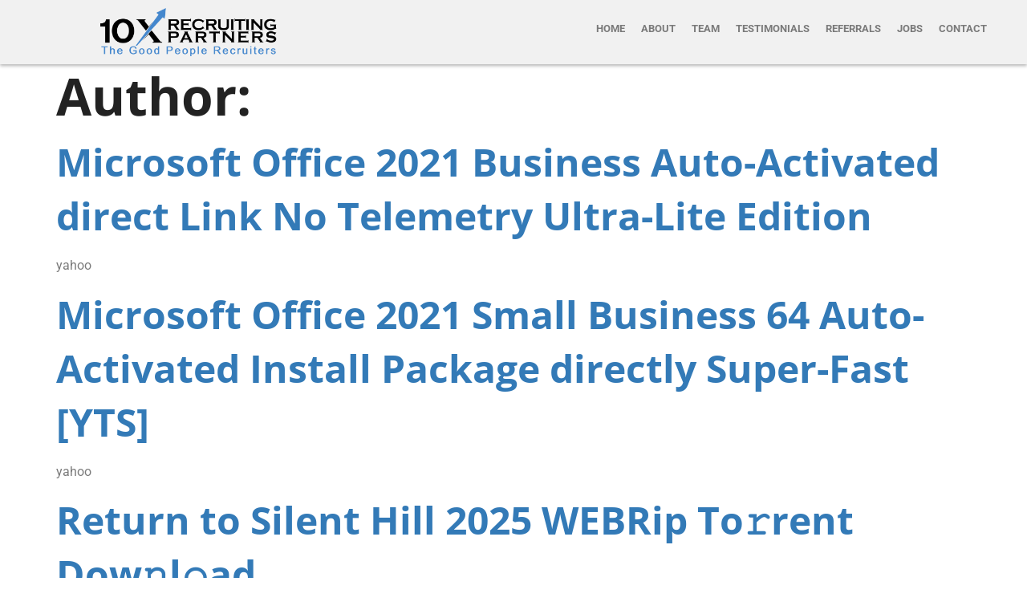

--- FILE ---
content_type: text/html; charset=UTF-8
request_url: https://10xbusinessconsulting.com/author/kentw/
body_size: 13041
content:
<!DOCTYPE html>
<html lang="en-US">
<head>
	<meta charset="UTF-8" />
	<meta name="viewport" content="width=device-width, initial-scale=1" />
	<link rel="profile" href="http://gmpg.org/xfn/11" />
	<link rel="pingback" href="https://10xrp.com/xmlrpc.php" />
	<title>10x Recruiting Partners</title>
<meta name='robots' content='max-image-preview:large' />
<link rel='dns-prefetch' href='//10xrp.com' />
<link rel="alternate" type="application/rss+xml" title="10x Recruiting Partners &raquo; Feed" href="https://10xrp.com/feed/" />
<link rel="alternate" type="application/rss+xml" title="10x Recruiting Partners &raquo; Comments Feed" href="https://10xrp.com/comments/feed/" />
<link rel="alternate" type="application/rss+xml" title="10x Recruiting Partners &raquo; Posts by  Feed" href="https://10xrp.com/author/feed/" />
<style id='wp-img-auto-sizes-contain-inline-css'>
img:is([sizes=auto i],[sizes^="auto," i]){contain-intrinsic-size:3000px 1500px}
/*# sourceURL=wp-img-auto-sizes-contain-inline-css */
</style>
<link rel='stylesheet' id='hfe-widgets-style-css' href='https://10xrp.com/wp-content/plugins/header-footer-elementor/inc/widgets-css/frontend.css?ver=2.7.1' media='all' />
<style id='wp-emoji-styles-inline-css'>

	img.wp-smiley, img.emoji {
		display: inline !important;
		border: none !important;
		box-shadow: none !important;
		height: 1em !important;
		width: 1em !important;
		margin: 0 0.07em !important;
		vertical-align: -0.1em !important;
		background: none !important;
		padding: 0 !important;
	}
/*# sourceURL=wp-emoji-styles-inline-css */
</style>
<link rel='stylesheet' id='wp-block-library-css' href='https://10xrp.com/wp-includes/css/dist/block-library/style.min.css?ver=6.9' media='all' />
<style id='global-styles-inline-css'>
:root{--wp--preset--aspect-ratio--square: 1;--wp--preset--aspect-ratio--4-3: 4/3;--wp--preset--aspect-ratio--3-4: 3/4;--wp--preset--aspect-ratio--3-2: 3/2;--wp--preset--aspect-ratio--2-3: 2/3;--wp--preset--aspect-ratio--16-9: 16/9;--wp--preset--aspect-ratio--9-16: 9/16;--wp--preset--color--black: #000000;--wp--preset--color--cyan-bluish-gray: #abb8c3;--wp--preset--color--white: #ffffff;--wp--preset--color--pale-pink: #f78da7;--wp--preset--color--vivid-red: #cf2e2e;--wp--preset--color--luminous-vivid-orange: #ff6900;--wp--preset--color--luminous-vivid-amber: #fcb900;--wp--preset--color--light-green-cyan: #7bdcb5;--wp--preset--color--vivid-green-cyan: #00d084;--wp--preset--color--pale-cyan-blue: #8ed1fc;--wp--preset--color--vivid-cyan-blue: #0693e3;--wp--preset--color--vivid-purple: #9b51e0;--wp--preset--gradient--vivid-cyan-blue-to-vivid-purple: linear-gradient(135deg,rgb(6,147,227) 0%,rgb(155,81,224) 100%);--wp--preset--gradient--light-green-cyan-to-vivid-green-cyan: linear-gradient(135deg,rgb(122,220,180) 0%,rgb(0,208,130) 100%);--wp--preset--gradient--luminous-vivid-amber-to-luminous-vivid-orange: linear-gradient(135deg,rgb(252,185,0) 0%,rgb(255,105,0) 100%);--wp--preset--gradient--luminous-vivid-orange-to-vivid-red: linear-gradient(135deg,rgb(255,105,0) 0%,rgb(207,46,46) 100%);--wp--preset--gradient--very-light-gray-to-cyan-bluish-gray: linear-gradient(135deg,rgb(238,238,238) 0%,rgb(169,184,195) 100%);--wp--preset--gradient--cool-to-warm-spectrum: linear-gradient(135deg,rgb(74,234,220) 0%,rgb(151,120,209) 20%,rgb(207,42,186) 40%,rgb(238,44,130) 60%,rgb(251,105,98) 80%,rgb(254,248,76) 100%);--wp--preset--gradient--blush-light-purple: linear-gradient(135deg,rgb(255,206,236) 0%,rgb(152,150,240) 100%);--wp--preset--gradient--blush-bordeaux: linear-gradient(135deg,rgb(254,205,165) 0%,rgb(254,45,45) 50%,rgb(107,0,62) 100%);--wp--preset--gradient--luminous-dusk: linear-gradient(135deg,rgb(255,203,112) 0%,rgb(199,81,192) 50%,rgb(65,88,208) 100%);--wp--preset--gradient--pale-ocean: linear-gradient(135deg,rgb(255,245,203) 0%,rgb(182,227,212) 50%,rgb(51,167,181) 100%);--wp--preset--gradient--electric-grass: linear-gradient(135deg,rgb(202,248,128) 0%,rgb(113,206,126) 100%);--wp--preset--gradient--midnight: linear-gradient(135deg,rgb(2,3,129) 0%,rgb(40,116,252) 100%);--wp--preset--font-size--small: 13px;--wp--preset--font-size--medium: 20px;--wp--preset--font-size--large: 36px;--wp--preset--font-size--x-large: 42px;--wp--preset--spacing--20: 0.44rem;--wp--preset--spacing--30: 0.67rem;--wp--preset--spacing--40: 1rem;--wp--preset--spacing--50: 1.5rem;--wp--preset--spacing--60: 2.25rem;--wp--preset--spacing--70: 3.38rem;--wp--preset--spacing--80: 5.06rem;--wp--preset--shadow--natural: 6px 6px 9px rgba(0, 0, 0, 0.2);--wp--preset--shadow--deep: 12px 12px 50px rgba(0, 0, 0, 0.4);--wp--preset--shadow--sharp: 6px 6px 0px rgba(0, 0, 0, 0.2);--wp--preset--shadow--outlined: 6px 6px 0px -3px rgb(255, 255, 255), 6px 6px rgb(0, 0, 0);--wp--preset--shadow--crisp: 6px 6px 0px rgb(0, 0, 0);}:root { --wp--style--global--content-size: 800px;--wp--style--global--wide-size: 1200px; }:where(body) { margin: 0; }.wp-site-blocks > .alignleft { float: left; margin-right: 2em; }.wp-site-blocks > .alignright { float: right; margin-left: 2em; }.wp-site-blocks > .aligncenter { justify-content: center; margin-left: auto; margin-right: auto; }:where(.wp-site-blocks) > * { margin-block-start: 24px; margin-block-end: 0; }:where(.wp-site-blocks) > :first-child { margin-block-start: 0; }:where(.wp-site-blocks) > :last-child { margin-block-end: 0; }:root { --wp--style--block-gap: 24px; }:root :where(.is-layout-flow) > :first-child{margin-block-start: 0;}:root :where(.is-layout-flow) > :last-child{margin-block-end: 0;}:root :where(.is-layout-flow) > *{margin-block-start: 24px;margin-block-end: 0;}:root :where(.is-layout-constrained) > :first-child{margin-block-start: 0;}:root :where(.is-layout-constrained) > :last-child{margin-block-end: 0;}:root :where(.is-layout-constrained) > *{margin-block-start: 24px;margin-block-end: 0;}:root :where(.is-layout-flex){gap: 24px;}:root :where(.is-layout-grid){gap: 24px;}.is-layout-flow > .alignleft{float: left;margin-inline-start: 0;margin-inline-end: 2em;}.is-layout-flow > .alignright{float: right;margin-inline-start: 2em;margin-inline-end: 0;}.is-layout-flow > .aligncenter{margin-left: auto !important;margin-right: auto !important;}.is-layout-constrained > .alignleft{float: left;margin-inline-start: 0;margin-inline-end: 2em;}.is-layout-constrained > .alignright{float: right;margin-inline-start: 2em;margin-inline-end: 0;}.is-layout-constrained > .aligncenter{margin-left: auto !important;margin-right: auto !important;}.is-layout-constrained > :where(:not(.alignleft):not(.alignright):not(.alignfull)){max-width: var(--wp--style--global--content-size);margin-left: auto !important;margin-right: auto !important;}.is-layout-constrained > .alignwide{max-width: var(--wp--style--global--wide-size);}body .is-layout-flex{display: flex;}.is-layout-flex{flex-wrap: wrap;align-items: center;}.is-layout-flex > :is(*, div){margin: 0;}body .is-layout-grid{display: grid;}.is-layout-grid > :is(*, div){margin: 0;}body{padding-top: 0px;padding-right: 0px;padding-bottom: 0px;padding-left: 0px;}a:where(:not(.wp-element-button)){text-decoration: underline;}:root :where(.wp-element-button, .wp-block-button__link){background-color: #32373c;border-width: 0;color: #fff;font-family: inherit;font-size: inherit;font-style: inherit;font-weight: inherit;letter-spacing: inherit;line-height: inherit;padding-top: calc(0.667em + 2px);padding-right: calc(1.333em + 2px);padding-bottom: calc(0.667em + 2px);padding-left: calc(1.333em + 2px);text-decoration: none;text-transform: inherit;}.has-black-color{color: var(--wp--preset--color--black) !important;}.has-cyan-bluish-gray-color{color: var(--wp--preset--color--cyan-bluish-gray) !important;}.has-white-color{color: var(--wp--preset--color--white) !important;}.has-pale-pink-color{color: var(--wp--preset--color--pale-pink) !important;}.has-vivid-red-color{color: var(--wp--preset--color--vivid-red) !important;}.has-luminous-vivid-orange-color{color: var(--wp--preset--color--luminous-vivid-orange) !important;}.has-luminous-vivid-amber-color{color: var(--wp--preset--color--luminous-vivid-amber) !important;}.has-light-green-cyan-color{color: var(--wp--preset--color--light-green-cyan) !important;}.has-vivid-green-cyan-color{color: var(--wp--preset--color--vivid-green-cyan) !important;}.has-pale-cyan-blue-color{color: var(--wp--preset--color--pale-cyan-blue) !important;}.has-vivid-cyan-blue-color{color: var(--wp--preset--color--vivid-cyan-blue) !important;}.has-vivid-purple-color{color: var(--wp--preset--color--vivid-purple) !important;}.has-black-background-color{background-color: var(--wp--preset--color--black) !important;}.has-cyan-bluish-gray-background-color{background-color: var(--wp--preset--color--cyan-bluish-gray) !important;}.has-white-background-color{background-color: var(--wp--preset--color--white) !important;}.has-pale-pink-background-color{background-color: var(--wp--preset--color--pale-pink) !important;}.has-vivid-red-background-color{background-color: var(--wp--preset--color--vivid-red) !important;}.has-luminous-vivid-orange-background-color{background-color: var(--wp--preset--color--luminous-vivid-orange) !important;}.has-luminous-vivid-amber-background-color{background-color: var(--wp--preset--color--luminous-vivid-amber) !important;}.has-light-green-cyan-background-color{background-color: var(--wp--preset--color--light-green-cyan) !important;}.has-vivid-green-cyan-background-color{background-color: var(--wp--preset--color--vivid-green-cyan) !important;}.has-pale-cyan-blue-background-color{background-color: var(--wp--preset--color--pale-cyan-blue) !important;}.has-vivid-cyan-blue-background-color{background-color: var(--wp--preset--color--vivid-cyan-blue) !important;}.has-vivid-purple-background-color{background-color: var(--wp--preset--color--vivid-purple) !important;}.has-black-border-color{border-color: var(--wp--preset--color--black) !important;}.has-cyan-bluish-gray-border-color{border-color: var(--wp--preset--color--cyan-bluish-gray) !important;}.has-white-border-color{border-color: var(--wp--preset--color--white) !important;}.has-pale-pink-border-color{border-color: var(--wp--preset--color--pale-pink) !important;}.has-vivid-red-border-color{border-color: var(--wp--preset--color--vivid-red) !important;}.has-luminous-vivid-orange-border-color{border-color: var(--wp--preset--color--luminous-vivid-orange) !important;}.has-luminous-vivid-amber-border-color{border-color: var(--wp--preset--color--luminous-vivid-amber) !important;}.has-light-green-cyan-border-color{border-color: var(--wp--preset--color--light-green-cyan) !important;}.has-vivid-green-cyan-border-color{border-color: var(--wp--preset--color--vivid-green-cyan) !important;}.has-pale-cyan-blue-border-color{border-color: var(--wp--preset--color--pale-cyan-blue) !important;}.has-vivid-cyan-blue-border-color{border-color: var(--wp--preset--color--vivid-cyan-blue) !important;}.has-vivid-purple-border-color{border-color: var(--wp--preset--color--vivid-purple) !important;}.has-vivid-cyan-blue-to-vivid-purple-gradient-background{background: var(--wp--preset--gradient--vivid-cyan-blue-to-vivid-purple) !important;}.has-light-green-cyan-to-vivid-green-cyan-gradient-background{background: var(--wp--preset--gradient--light-green-cyan-to-vivid-green-cyan) !important;}.has-luminous-vivid-amber-to-luminous-vivid-orange-gradient-background{background: var(--wp--preset--gradient--luminous-vivid-amber-to-luminous-vivid-orange) !important;}.has-luminous-vivid-orange-to-vivid-red-gradient-background{background: var(--wp--preset--gradient--luminous-vivid-orange-to-vivid-red) !important;}.has-very-light-gray-to-cyan-bluish-gray-gradient-background{background: var(--wp--preset--gradient--very-light-gray-to-cyan-bluish-gray) !important;}.has-cool-to-warm-spectrum-gradient-background{background: var(--wp--preset--gradient--cool-to-warm-spectrum) !important;}.has-blush-light-purple-gradient-background{background: var(--wp--preset--gradient--blush-light-purple) !important;}.has-blush-bordeaux-gradient-background{background: var(--wp--preset--gradient--blush-bordeaux) !important;}.has-luminous-dusk-gradient-background{background: var(--wp--preset--gradient--luminous-dusk) !important;}.has-pale-ocean-gradient-background{background: var(--wp--preset--gradient--pale-ocean) !important;}.has-electric-grass-gradient-background{background: var(--wp--preset--gradient--electric-grass) !important;}.has-midnight-gradient-background{background: var(--wp--preset--gradient--midnight) !important;}.has-small-font-size{font-size: var(--wp--preset--font-size--small) !important;}.has-medium-font-size{font-size: var(--wp--preset--font-size--medium) !important;}.has-large-font-size{font-size: var(--wp--preset--font-size--large) !important;}.has-x-large-font-size{font-size: var(--wp--preset--font-size--x-large) !important;}
:root :where(.wp-block-pullquote){font-size: 1.5em;line-height: 1.6;}
/*# sourceURL=global-styles-inline-css */
</style>
<link rel='stylesheet' id='hfe-style-css' href='https://10xrp.com/wp-content/plugins/header-footer-elementor/assets/css/header-footer-elementor.css?ver=2.7.1' media='all' />
<link rel='stylesheet' id='elementor-icons-css' href='https://10xrp.com/wp-content/plugins/elementor/assets/lib/eicons/css/elementor-icons.min.css?ver=5.45.0' media='all' />
<link rel='stylesheet' id='elementor-frontend-css' href='https://10xrp.com/wp-content/plugins/elementor/assets/css/frontend.min.css?ver=3.34.0' media='all' />
<link rel='stylesheet' id='elementor-post-325-css' href='https://10xrp.com/wp-content/uploads/elementor/css/post-325.css?ver=1766516207' media='all' />
<link rel='stylesheet' id='font-awesome-5-all-css' href='https://10xrp.com/wp-content/plugins/elementor/assets/lib/font-awesome/css/all.min.css?ver=3.34.0' media='all' />
<link rel='stylesheet' id='font-awesome-4-shim-css' href='https://10xrp.com/wp-content/plugins/elementor/assets/lib/font-awesome/css/v4-shims.min.css?ver=3.34.0' media='all' />
<link rel='stylesheet' id='elementor-post-1348-css' href='https://10xrp.com/wp-content/uploads/elementor/css/post-1348.css?ver=1766516207' media='all' />
<link rel='stylesheet' id='elementor-post-1342-css' href='https://10xrp.com/wp-content/uploads/elementor/css/post-1342.css?ver=1766516207' media='all' />
<link rel='stylesheet' id='hello-elementor-css' href='https://10xrp.com/wp-content/themes/hello-elementor/assets/css/reset.css?ver=3.4.5' media='all' />
<link rel='stylesheet' id='hello-elementor-theme-style-css' href='https://10xrp.com/wp-content/themes/hello-elementor/assets/css/theme.css?ver=3.4.5' media='all' />
<link rel='stylesheet' id='hello-elementor-header-footer-css' href='https://10xrp.com/wp-content/themes/hello-elementor/assets/css/header-footer.css?ver=3.4.5' media='all' />
<link rel='stylesheet' id='hfe-elementor-icons-css' href='https://10xrp.com/wp-content/plugins/elementor/assets/lib/eicons/css/elementor-icons.min.css?ver=5.34.0' media='all' />
<link rel='stylesheet' id='hfe-icons-list-css' href='https://10xrp.com/wp-content/plugins/elementor/assets/css/widget-icon-list.min.css?ver=3.24.3' media='all' />
<link rel='stylesheet' id='hfe-social-icons-css' href='https://10xrp.com/wp-content/plugins/elementor/assets/css/widget-social-icons.min.css?ver=3.24.0' media='all' />
<link rel='stylesheet' id='hfe-social-share-icons-brands-css' href='https://10xrp.com/wp-content/plugins/elementor/assets/lib/font-awesome/css/brands.css?ver=5.15.3' media='all' />
<link rel='stylesheet' id='hfe-social-share-icons-fontawesome-css' href='https://10xrp.com/wp-content/plugins/elementor/assets/lib/font-awesome/css/fontawesome.css?ver=5.15.3' media='all' />
<link rel='stylesheet' id='hfe-nav-menu-icons-css' href='https://10xrp.com/wp-content/plugins/elementor/assets/lib/font-awesome/css/solid.css?ver=5.15.3' media='all' />
<link rel='stylesheet' id='bdt-uikit-css' href='https://10xrp.com/wp-content/plugins/bdthemes-prime-slider-lite/assets/css/bdt-uikit.css?ver=3.21.7' media='all' />
<link rel='stylesheet' id='prime-slider-site-css' href='https://10xrp.com/wp-content/plugins/bdthemes-prime-slider-lite/assets/css/prime-slider-site.css?ver=4.1.1' media='all' />
<link rel='stylesheet' id='elementor-gf-local-roboto-css' href='https://10xbusinessconsulting.com/wp-content/uploads/elementor/google-fonts/css/roboto.css?ver=1743802019' media='all' />
<link rel='stylesheet' id='elementor-gf-local-robotoslab-css' href='https://10xbusinessconsulting.com/wp-content/uploads/elementor/google-fonts/css/robotoslab.css?ver=1743802024' media='all' />
<link rel='stylesheet' id='elementor-gf-local-opensans-css' href='https://10xbusinessconsulting.com/wp-content/uploads/elementor/google-fonts/css/opensans.css?ver=1743802040' media='all' />
<link rel='stylesheet' id='elementor-icons-shared-0-css' href='https://10xrp.com/wp-content/plugins/elementor/assets/lib/font-awesome/css/fontawesome.min.css?ver=5.15.3' media='all' />
<link rel='stylesheet' id='elementor-icons-fa-solid-css' href='https://10xrp.com/wp-content/plugins/elementor/assets/lib/font-awesome/css/solid.min.css?ver=5.15.3' media='all' />
<script src="https://10xrp.com/wp-content/plugins/elementor/assets/lib/font-awesome/js/v4-shims.min.js?ver=3.34.0" id="font-awesome-4-shim-js"></script>
<script src="https://10xrp.com/wp-includes/js/jquery/jquery.min.js?ver=3.7.1" id="jquery-core-js"></script>
<script src="https://10xrp.com/wp-includes/js/jquery/jquery-migrate.min.js?ver=3.4.1" id="jquery-migrate-js"></script>
<script id="jquery-js-after">
!function($){"use strict";$(document).ready(function(){$(this).scrollTop()>100&&$(".hfe-scroll-to-top-wrap").removeClass("hfe-scroll-to-top-hide"),$(window).scroll(function(){$(this).scrollTop()<100?$(".hfe-scroll-to-top-wrap").fadeOut(300):$(".hfe-scroll-to-top-wrap").fadeIn(300)}),$(".hfe-scroll-to-top-wrap").on("click",function(){$("html, body").animate({scrollTop:0},300);return!1})})}(jQuery);
!function($){'use strict';$(document).ready(function(){var bar=$('.hfe-reading-progress-bar');if(!bar.length)return;$(window).on('scroll',function(){var s=$(window).scrollTop(),d=$(document).height()-$(window).height(),p=d? s/d*100:0;bar.css('width',p+'%')});});}(jQuery);
//# sourceURL=jquery-js-after
</script>
<script src="https://10xrp.com/wp-content/plugins/bdthemes-prime-slider-lite/assets/js/bdt-uikit.min.js?ver=3.21.7" id="bdt-uikit-js"></script>
<link rel="https://api.w.org/" href="https://10xrp.com/wp-json/" /><link rel="alternate" title="JSON" type="application/json" href="https://10xrp.com/wp-json/wp/v2/users/0" /><link rel="EditURI" type="application/rsd+xml" title="RSD" href="https://10xrp.com/xmlrpc.php?rsd" />
<meta name="generator" content="WordPress 6.9" />
<meta name="generator" content="Elementor 3.34.0; features: additional_custom_breakpoints; settings: css_print_method-external, google_font-enabled, font_display-auto">
			<style>
				.e-con.e-parent:nth-of-type(n+4):not(.e-lazyloaded):not(.e-no-lazyload),
				.e-con.e-parent:nth-of-type(n+4):not(.e-lazyloaded):not(.e-no-lazyload) * {
					background-image: none !important;
				}
				@media screen and (max-height: 1024px) {
					.e-con.e-parent:nth-of-type(n+3):not(.e-lazyloaded):not(.e-no-lazyload),
					.e-con.e-parent:nth-of-type(n+3):not(.e-lazyloaded):not(.e-no-lazyload) * {
						background-image: none !important;
					}
				}
				@media screen and (max-height: 640px) {
					.e-con.e-parent:nth-of-type(n+2):not(.e-lazyloaded):not(.e-no-lazyload),
					.e-con.e-parent:nth-of-type(n+2):not(.e-lazyloaded):not(.e-no-lazyload) * {
						background-image: none !important;
					}
				}
			</style>
			<link rel="icon" href="https://10xrp.com/wp-content/uploads/2021/03/10xbusiness-ico.png" sizes="32x32" />
<link rel="icon" href="https://10xrp.com/wp-content/uploads/2021/03/10xbusiness-ico.png" sizes="192x192" />
<link rel="apple-touch-icon" href="https://10xrp.com/wp-content/uploads/2021/03/10xbusiness-ico.png" />
<meta name="msapplication-TileImage" content="https://10xrp.com/wp-content/uploads/2021/03/10xbusiness-ico.png" />
		<style id="wp-custom-css">
			body, html {
	margin:0;
	padding:0;
	width:100%;
	overflow-x:hidden;
}

.home header,
.page-id-1972 header {
	position:absolute!important;
	width:100%!important;
}

.recruiteze-jobslist-header .recruiteze-jobslist-cell {
	font-size:20px!important;
	font-weight:bold!important;
}

.recruiteze-jobslist-posteddate {
	width:auto!important;
}

.recruiteze-jobslist-poweredby {
	text-align:center!important;
}

ul.hfe-nav-menu li a {
	justify-content:center!important;
}

@media (max-width: 480px) {
.recruiteze-jobslist-row {
	text-align:center;
}
}		</style>
		</head>

<body class="archive author wp-embed-responsive wp-theme-hello-elementor ehf-header ehf-footer ehf-template-hello-elementor ehf-stylesheet-hello-elementor hello-elementor-default elementor-default elementor-kit-325">
<div id="page" class="hfeed site">

		<header id="masthead" itemscope="itemscope" itemtype="https://schema.org/WPHeader">
			<p class="main-title bhf-hidden" itemprop="headline"><a href="https://10xrp.com" title="10x Recruiting Partners" rel="home">10x Recruiting Partners</a></p>
					<div data-elementor-type="wp-post" data-elementor-id="1348" class="elementor elementor-1348">
				<div class="elementor-element elementor-element-4404f0a e-flex e-con-boxed e-con e-parent" data-id="4404f0a" data-element_type="container" data-settings="{&quot;background_background&quot;:&quot;classic&quot;}">
					<div class="e-con-inner">
		<div class="elementor-element elementor-element-f395783 e-con-full e-flex e-con e-child" data-id="f395783" data-element_type="container">
				<div class="elementor-element elementor-element-a9c0779 elementor-widget elementor-widget-image" data-id="a9c0779" data-element_type="widget" data-widget_type="image.default">
				<div class="elementor-widget-container">
																<a href="https://10xbusinessconsulting.com">
							<img fetchpriority="high" width="1646" height="450" src="https://10xrp.com/wp-content/uploads/2023/05/10X-logo-051023.png" class="attachment-full size-full wp-image-766" alt="10XBC.com" srcset="https://10xrp.com/wp-content/uploads/2023/05/10X-logo-051023.png 1646w, https://10xrp.com/wp-content/uploads/2023/05/10X-logo-051023-300x82.png 300w, https://10xrp.com/wp-content/uploads/2023/05/10X-logo-051023-1024x280.png 1024w, https://10xrp.com/wp-content/uploads/2023/05/10X-logo-051023-768x210.png 768w, https://10xrp.com/wp-content/uploads/2023/05/10X-logo-051023-1536x420.png 1536w" sizes="(max-width: 1646px) 100vw, 1646px" />								</a>
															</div>
				</div>
				</div>
		<div class="elementor-element elementor-element-bba6d06 e-con-full e-flex e-con e-child" data-id="bba6d06" data-element_type="container">
				<div class="elementor-element elementor-element-427a778 hfe-nav-menu__align-right elementor-widget__width-inherit hfe-submenu-icon-arrow hfe-submenu-animation-none hfe-link-redirect-child hfe-nav-menu__breakpoint-tablet elementor-widget elementor-widget-navigation-menu" data-id="427a778" data-element_type="widget" data-settings="{&quot;padding_horizontal_menu_item&quot;:{&quot;unit&quot;:&quot;px&quot;,&quot;size&quot;:10,&quot;sizes&quot;:[]},&quot;padding_vertical_menu_item&quot;:{&quot;unit&quot;:&quot;px&quot;,&quot;size&quot;:20,&quot;sizes&quot;:[]},&quot;width_dropdown_item_tablet&quot;:{&quot;unit&quot;:&quot;px&quot;,&quot;size&quot;:295,&quot;sizes&quot;:[]},&quot;padding_horizontal_dropdown_item_tablet&quot;:{&quot;unit&quot;:&quot;px&quot;,&quot;size&quot;:20,&quot;sizes&quot;:[]},&quot;padding_vertical_dropdown_item_tablet&quot;:{&quot;unit&quot;:&quot;px&quot;,&quot;size&quot;:20,&quot;sizes&quot;:[]},&quot;distance_from_menu_tablet&quot;:{&quot;unit&quot;:&quot;px&quot;,&quot;size&quot;:8,&quot;sizes&quot;:[]},&quot;toggle_size_tablet&quot;:{&quot;unit&quot;:&quot;px&quot;,&quot;size&quot;:30,&quot;sizes&quot;:[]},&quot;padding_horizontal_menu_item_tablet&quot;:{&quot;unit&quot;:&quot;px&quot;,&quot;size&quot;:&quot;&quot;,&quot;sizes&quot;:[]},&quot;padding_horizontal_menu_item_mobile&quot;:{&quot;unit&quot;:&quot;px&quot;,&quot;size&quot;:&quot;&quot;,&quot;sizes&quot;:[]},&quot;padding_vertical_menu_item_tablet&quot;:{&quot;unit&quot;:&quot;px&quot;,&quot;size&quot;:&quot;&quot;,&quot;sizes&quot;:[]},&quot;padding_vertical_menu_item_mobile&quot;:{&quot;unit&quot;:&quot;px&quot;,&quot;size&quot;:&quot;&quot;,&quot;sizes&quot;:[]},&quot;menu_space_between&quot;:{&quot;unit&quot;:&quot;px&quot;,&quot;size&quot;:&quot;&quot;,&quot;sizes&quot;:[]},&quot;menu_space_between_tablet&quot;:{&quot;unit&quot;:&quot;px&quot;,&quot;size&quot;:&quot;&quot;,&quot;sizes&quot;:[]},&quot;menu_space_between_mobile&quot;:{&quot;unit&quot;:&quot;px&quot;,&quot;size&quot;:&quot;&quot;,&quot;sizes&quot;:[]},&quot;menu_row_space&quot;:{&quot;unit&quot;:&quot;px&quot;,&quot;size&quot;:&quot;&quot;,&quot;sizes&quot;:[]},&quot;menu_row_space_tablet&quot;:{&quot;unit&quot;:&quot;px&quot;,&quot;size&quot;:&quot;&quot;,&quot;sizes&quot;:[]},&quot;menu_row_space_mobile&quot;:{&quot;unit&quot;:&quot;px&quot;,&quot;size&quot;:&quot;&quot;,&quot;sizes&quot;:[]},&quot;dropdown_border_radius&quot;:{&quot;unit&quot;:&quot;px&quot;,&quot;top&quot;:&quot;&quot;,&quot;right&quot;:&quot;&quot;,&quot;bottom&quot;:&quot;&quot;,&quot;left&quot;:&quot;&quot;,&quot;isLinked&quot;:true},&quot;dropdown_border_radius_tablet&quot;:{&quot;unit&quot;:&quot;px&quot;,&quot;top&quot;:&quot;&quot;,&quot;right&quot;:&quot;&quot;,&quot;bottom&quot;:&quot;&quot;,&quot;left&quot;:&quot;&quot;,&quot;isLinked&quot;:true},&quot;dropdown_border_radius_mobile&quot;:{&quot;unit&quot;:&quot;px&quot;,&quot;top&quot;:&quot;&quot;,&quot;right&quot;:&quot;&quot;,&quot;bottom&quot;:&quot;&quot;,&quot;left&quot;:&quot;&quot;,&quot;isLinked&quot;:true},&quot;width_dropdown_item&quot;:{&quot;unit&quot;:&quot;px&quot;,&quot;size&quot;:&quot;220&quot;,&quot;sizes&quot;:[]},&quot;width_dropdown_item_mobile&quot;:{&quot;unit&quot;:&quot;px&quot;,&quot;size&quot;:&quot;&quot;,&quot;sizes&quot;:[]},&quot;padding_horizontal_dropdown_item&quot;:{&quot;unit&quot;:&quot;px&quot;,&quot;size&quot;:&quot;&quot;,&quot;sizes&quot;:[]},&quot;padding_horizontal_dropdown_item_mobile&quot;:{&quot;unit&quot;:&quot;px&quot;,&quot;size&quot;:&quot;&quot;,&quot;sizes&quot;:[]},&quot;padding_vertical_dropdown_item&quot;:{&quot;unit&quot;:&quot;px&quot;,&quot;size&quot;:15,&quot;sizes&quot;:[]},&quot;padding_vertical_dropdown_item_mobile&quot;:{&quot;unit&quot;:&quot;px&quot;,&quot;size&quot;:&quot;&quot;,&quot;sizes&quot;:[]},&quot;distance_from_menu&quot;:{&quot;unit&quot;:&quot;px&quot;,&quot;size&quot;:&quot;&quot;,&quot;sizes&quot;:[]},&quot;distance_from_menu_mobile&quot;:{&quot;unit&quot;:&quot;px&quot;,&quot;size&quot;:&quot;&quot;,&quot;sizes&quot;:[]},&quot;toggle_size&quot;:{&quot;unit&quot;:&quot;px&quot;,&quot;size&quot;:&quot;&quot;,&quot;sizes&quot;:[]},&quot;toggle_size_mobile&quot;:{&quot;unit&quot;:&quot;px&quot;,&quot;size&quot;:&quot;&quot;,&quot;sizes&quot;:[]},&quot;toggle_border_width&quot;:{&quot;unit&quot;:&quot;px&quot;,&quot;size&quot;:&quot;&quot;,&quot;sizes&quot;:[]},&quot;toggle_border_width_tablet&quot;:{&quot;unit&quot;:&quot;px&quot;,&quot;size&quot;:&quot;&quot;,&quot;sizes&quot;:[]},&quot;toggle_border_width_mobile&quot;:{&quot;unit&quot;:&quot;px&quot;,&quot;size&quot;:&quot;&quot;,&quot;sizes&quot;:[]},&quot;toggle_border_radius&quot;:{&quot;unit&quot;:&quot;px&quot;,&quot;size&quot;:&quot;&quot;,&quot;sizes&quot;:[]},&quot;toggle_border_radius_tablet&quot;:{&quot;unit&quot;:&quot;px&quot;,&quot;size&quot;:&quot;&quot;,&quot;sizes&quot;:[]},&quot;toggle_border_radius_mobile&quot;:{&quot;unit&quot;:&quot;px&quot;,&quot;size&quot;:&quot;&quot;,&quot;sizes&quot;:[]}}" data-widget_type="navigation-menu.default">
				<div class="elementor-widget-container">
								<div class="hfe-nav-menu hfe-layout-horizontal hfe-nav-menu-layout horizontal hfe-pointer__underline hfe-animation__drop-in" data-layout="horizontal">
				<div role="button" class="hfe-nav-menu__toggle elementor-clickable" tabindex="0" aria-label="Menu Toggle">
					<span class="screen-reader-text">Menu</span>
					<div class="hfe-nav-menu-icon">
						<i aria-hidden="true"  class="fas fa-bars"></i>					</div>
				</div>
				<nav class="hfe-nav-menu__layout-horizontal hfe-nav-menu__submenu-arrow" data-toggle-icon="&lt;i aria-hidden=&quot;true&quot; tabindex=&quot;0&quot; class=&quot;fas fa-bars&quot;&gt;&lt;/i&gt;" data-close-icon="&lt;i aria-hidden=&quot;true&quot; tabindex=&quot;0&quot; class=&quot;fas fa-window-close&quot;&gt;&lt;/i&gt;" data-full-width="yes">
					<ul id="menu-1-427a778" class="hfe-nav-menu"><li id="menu-item-427" class="menu-item menu-item-type-post_type menu-item-object-page menu-item-home parent hfe-creative-menu"><a href="https://10xrp.com/" class = "hfe-menu-item">HOME</a></li>
<li id="menu-item-783" class="menu-item menu-item-type-post_type menu-item-object-page parent hfe-creative-menu"><a href="https://10xrp.com/about/" class = "hfe-menu-item">ABOUT</a></li>
<li id="menu-item-1925" class="menu-item menu-item-type-post_type menu-item-object-page parent hfe-creative-menu"><a href="https://10xrp.com/team/" class = "hfe-menu-item">TEAM</a></li>
<li id="menu-item-1583" class="menu-item menu-item-type-post_type menu-item-object-page parent hfe-creative-menu"><a href="https://10xrp.com/testimonials/" class = "hfe-menu-item">TESTIMONIALS</a></li>
<li id="menu-item-2533" class="menu-item menu-item-type-post_type menu-item-object-page parent hfe-creative-menu"><a href="https://10xrp.com/referral-program/" class = "hfe-menu-item">REFERRALS</a></li>
<li id="menu-item-104" class="menu-item menu-item-type-post_type menu-item-object-page parent hfe-creative-menu"><a href="https://10xrp.com/recruiting/" class = "hfe-menu-item">JOBS</a></li>
<li id="menu-item-108" class="menu-item menu-item-type-post_type menu-item-object-page parent hfe-creative-menu"><a href="https://10xrp.com/contact-us/" class = "hfe-menu-item">CONTACT</a></li>
</ul> 
				</nav>
			</div>
							</div>
				</div>
				</div>
					</div>
				</div>
				</div>
				</header>

	<main id="content" class="site-main">

			<div class="page-header">
			<h1 class="entry-title">Author: <span></span></h1>		</div>
	
	<div class="page-content">
					<article class="post">
				<h2 class="entry-title"><a href="https://10xrp.com/microsoft-office-2021-business-auto-activated-direct-link-no-telemetry-ultra-lite-edition/">Microsoft Office 2021 Business Auto-Activated direct Link No Telemetry Ultra-Lite Edition</a></h2><p>yahoo</p>
			</article>
					<article class="post">
				<h2 class="entry-title"><a href="https://10xrp.com/microsoft-office-2021-small-business-64-auto-activated-install-package-directly-super-fast-yts/">Microsoft Office 2021 Small Business 64 Auto-Activated Install Package directly Super-Fast [YTS]</a></h2><p>yahoo</p>
			</article>
					<article class="post">
				<h2 class="entry-title"><a href="https://10xrp.com/return-to-silent-hill-2025-webrip-to%f0%9d%9a%9brent-dow%f0%9d%9a%97l%f0%9d%9a%98ad/">Return to Silent Hill 2025 WEBRip To𝚛rent Dow𝚗l𝚘ad</a></h2><p>yahoo</p>
			</article>
					<article class="post">
				<h2 class="entry-title"><a href="https://10xrp.com/avatar-fire-and-ash-2025-mic-p2p-to%f0%9d%9a%9brent/">Avatar: Fire and Ash 2025 Mic [P2P] To𝚛rent</a></h2><p>yahoo</p>
			</article>
					<article class="post">
				<h2 class="entry-title"><a href="https://10xrp.com/avatar-fire-and-ash-2025-to%f0%9d%9a%9brent-dow%f0%9d%9a%97l%f0%9d%9a%98ad/">Avatar: Fire and Ash 2025 To𝚛rent Dow𝚗l𝚘ad</a></h2><p>yahoo</p>
			</article>
					<article class="post">
				<h2 class="entry-title"><a href="https://10xrp.com/jinsei-2025-repack-atmos-to%f0%9d%9a%9brent-dow%f0%9d%9a%97l%f0%9d%9a%98ad/">Jinsei 2025 Repack [Atmos] To𝚛rent Dow𝚗l𝚘ad</a></h2><p>yahoo</p>
			</article>
					<article class="post">
				<h2 class="entry-title"><a href="https://10xrp.com/adobe-dreamweaver-2024-ultimate-to%f0%9d%9a%9brent/">Adobe Dreamweaver 2024 Ultimate To𝚛rent</a></h2><p>yahoo</p>
			</article>
					<article class="post">
				<h2 class="entry-title"><a href="https://10xrp.com/adobe-premiere-elements-2024-msi-yify-to%f0%9d%9a%9brent/">Adobe Premiere Elements 2024 MSI [Yify] To𝚛rent</a></h2><p>yahoo</p>
			</article>
					<article class="post">
				<h2 class="entry-title"><a href="https://10xrp.com/substance-designer-2024-release/">Substance Designer 2024 Release</a></h2><p>yahoo</p>
			</article>
					<article class="post">
				<h2 class="entry-title"><a href="https://10xrp.com/ella-mccay-2025-tvrip-to%f0%9d%9a%9brent/">Ella McCay 2025 TVRip To𝚛rent</a></h2><p>yahoo</p>
			</article>
			</div>

			<nav class="pagination">
			<div class="nav-previous"></div>
			<div class="nav-next"><a href="https://10xrp.com/author/kentw/page/2/" >Next <span class="meta-nav">&rarr;</span></a></div>
		</nav>
	
</main>

		<footer itemtype="https://schema.org/WPFooter" itemscope="itemscope" id="colophon" role="contentinfo">
			<div class='footer-width-fixer'>		<div data-elementor-type="wp-post" data-elementor-id="1342" class="elementor elementor-1342">
				<div class="elementor-element elementor-element-a770743 e-flex e-con-boxed e-con e-parent" data-id="a770743" data-element_type="container" data-settings="{&quot;background_background&quot;:&quot;classic&quot;}">
					<div class="e-con-inner">
		<div class="elementor-element elementor-element-0cb290a e-con-full e-flex e-con e-child" data-id="0cb290a" data-element_type="container">
		<div class="elementor-element elementor-element-d982f3d e-con-full e-flex e-con e-child" data-id="d982f3d" data-element_type="container">
				<div class="elementor-element elementor-element-2105897 elementor-align-center elementor-widget__width-auto elementor-widget elementor-widget-button" data-id="2105897" data-element_type="widget" data-widget_type="button.default">
				<div class="elementor-widget-container">
									<div class="elementor-button-wrapper">
					<a class="elementor-button elementor-button-link elementor-size-sm" href="https://10xbusinessconsulting.com/contact-us/">
						<span class="elementor-button-content-wrapper">
									<span class="elementor-button-text">Schedule Initial MEeting</span>
					</span>
					</a>
				</div>
								</div>
				</div>
				</div>
		<div class="elementor-element elementor-element-8e29a93 e-con-full e-flex e-con e-child" data-id="8e29a93" data-element_type="container">
				<div class="elementor-element elementor-element-c82e61d elementor-widget__width-inherit elementor-widget elementor-widget-image" data-id="c82e61d" data-element_type="widget" data-widget_type="image.default">
				<div class="elementor-widget-container">
																<a href="https://10xbusinessconsulting.com">
							<img width="300" height="82" src="https://10xrp.com/wp-content/uploads/2023/05/10X-logo-051023-300x82.png" class="attachment-medium size-medium wp-image-766" alt="10XBC.com" srcset="https://10xrp.com/wp-content/uploads/2023/05/10X-logo-051023-300x82.png 300w, https://10xrp.com/wp-content/uploads/2023/05/10X-logo-051023-1024x280.png 1024w, https://10xrp.com/wp-content/uploads/2023/05/10X-logo-051023-768x210.png 768w, https://10xrp.com/wp-content/uploads/2023/05/10X-logo-051023-1536x420.png 1536w, https://10xrp.com/wp-content/uploads/2023/05/10X-logo-051023.png 1646w" sizes="(max-width: 300px) 100vw, 300px" />								</a>
															</div>
				</div>
				</div>
				</div>
		<div class="elementor-element elementor-element-927cacb e-con-full e-flex e-con e-child" data-id="927cacb" data-element_type="container">
				<div class="elementor-element elementor-element-b612b25 elementor-widget__width-inherit elementor-widget elementor-widget-heading" data-id="b612b25" data-element_type="widget" data-widget_type="heading.default">
				<div class="elementor-widget-container">
					<h5 class="elementor-heading-title elementor-size-default">Industry Specialties</h5>				</div>
				</div>
				<div class="elementor-element elementor-element-ca3dcf8 elementor-widget__width-initial elementor-tablet-align-center elementor-align-start elementor-widget-tablet__width-inherit elementor-icon-list--layout-traditional elementor-list-item-link-full_width elementor-widget elementor-widget-icon-list" data-id="ca3dcf8" data-element_type="widget" data-widget_type="icon-list.default">
				<div class="elementor-widget-container">
							<ul class="elementor-icon-list-items">
							<li class="elementor-icon-list-item">
											<span class="elementor-icon-list-icon">
							<svg xmlns="http://www.w3.org/2000/svg" viewBox="0 0 352 352" width="352" height="352"><title>10X-logo-051023</title><style>		.s0 { opacity: 1;fill: #4588ce } 		.s1 { opacity: .98;fill: #000000 } 	</style><g id="Background"><path id="Path 1" class="s0" d="m271.8 23.2l-43.7 21.3c15.4 11.2 19.9 15.2 19.9 16 0 0.8-10.6 16-23.6 33.8-13 17.7-24.7 33.1-26 34.2-1.3 1.1-2.4 2.6-2.4 3.3 0 0.6-32.7 45.9-72.6 100.5-40 54.5-75.7 103.4-79.5 108.5-3.8 5-6.8 9.3-6.7 9.5 0.2 0.2 2.5 0.2 5.3 0l5-0.3c184.2-203.4 238.3-262.6 239.1-262.8 0.8-0.1 5 2.3 9.4 5.3 4.4 3 8.3 5.2 8.7 4.9 0.5-0.3 3.2-20.9 6-45.7 2.9-24.9 5.2-46.2 5-47.5-0.2-2.1-3.2-0.8-43.9 19z"></path><path id="Path 2" class="s1" d="m40 106.5c0 1.9 0.6 2.6 2.8 3.1 1.5 0.3 4.2 1 6 1.5 2 0.6 5.2 3.1 8.4 6.8 2.9 3.3 20.4 25.5 38.8 49.5 18.4 23.9 33.7 43.5 34 43.6 0.3 0 12.5-15.1 27.1-33.7 14.7-18.6 28.6-36.3 31-39.3 2.3-3 3.5-4.8 2.7-4-0.9 0.8-8.7 9.6-17.4 19.5-8.7 9.9-16.1 18-16.5 18-0.4 0-8.5-9.9-18-22-9.4-12.1-18-23.7-19-25.8-1.1-2.1-1.7-4.9-1.4-6.5 0.2-1.5 1.3-3.5 2.2-4.4 1-0.9 3-2.1 4.5-2.7 2-0.8 2.8-1.8 2.8-3.6v-2.5h-88zm104 145.7c-21.7 23.9-40.4 44.5-41.5 45.8-1 1.4 8-7.2 20-19 12.1-11.8 24.7-24.1 28-27.3l6-5.9c31.8 40.8 42.2 54.4 43.7 56.6 1.6 2.3 2.8 5.5 2.8 7.1 0 1.6-0.7 3.8-1.7 4.7-1 0.9-3 2.1-4.6 2.7-1.9 0.8-2.7 1.8-2.7 3.6v2.5h86c-0.5-4.7-1.4-5.4-5.6-6.8-2.9-0.9-6.4-2.8-7.9-4.2-1.6-1.4-20.6-24.8-42.3-52-21.7-27.2-39.8-49.9-40.1-50.3-0.4-0.5-18.5 18.7-40.1 42.5z"></path></g></svg>						</span>
										<span class="elementor-icon-list-text">Executive Leadership</span>
									</li>
								<li class="elementor-icon-list-item">
											<span class="elementor-icon-list-icon">
							<svg xmlns="http://www.w3.org/2000/svg" viewBox="0 0 352 352" width="352" height="352"><title>10X-logo-051023</title><style>		.s0 { opacity: 1;fill: #4588ce } 		.s1 { opacity: .98;fill: #000000 } 	</style><g id="Background"><path id="Path 1" class="s0" d="m271.8 23.2l-43.7 21.3c15.4 11.2 19.9 15.2 19.9 16 0 0.8-10.6 16-23.6 33.8-13 17.7-24.7 33.1-26 34.2-1.3 1.1-2.4 2.6-2.4 3.3 0 0.6-32.7 45.9-72.6 100.5-40 54.5-75.7 103.4-79.5 108.5-3.8 5-6.8 9.3-6.7 9.5 0.2 0.2 2.5 0.2 5.3 0l5-0.3c184.2-203.4 238.3-262.6 239.1-262.8 0.8-0.1 5 2.3 9.4 5.3 4.4 3 8.3 5.2 8.7 4.9 0.5-0.3 3.2-20.9 6-45.7 2.9-24.9 5.2-46.2 5-47.5-0.2-2.1-3.2-0.8-43.9 19z"></path><path id="Path 2" class="s1" d="m40 106.5c0 1.9 0.6 2.6 2.8 3.1 1.5 0.3 4.2 1 6 1.5 2 0.6 5.2 3.1 8.4 6.8 2.9 3.3 20.4 25.5 38.8 49.5 18.4 23.9 33.7 43.5 34 43.6 0.3 0 12.5-15.1 27.1-33.7 14.7-18.6 28.6-36.3 31-39.3 2.3-3 3.5-4.8 2.7-4-0.9 0.8-8.7 9.6-17.4 19.5-8.7 9.9-16.1 18-16.5 18-0.4 0-8.5-9.9-18-22-9.4-12.1-18-23.7-19-25.8-1.1-2.1-1.7-4.9-1.4-6.5 0.2-1.5 1.3-3.5 2.2-4.4 1-0.9 3-2.1 4.5-2.7 2-0.8 2.8-1.8 2.8-3.6v-2.5h-88zm104 145.7c-21.7 23.9-40.4 44.5-41.5 45.8-1 1.4 8-7.2 20-19 12.1-11.8 24.7-24.1 28-27.3l6-5.9c31.8 40.8 42.2 54.4 43.7 56.6 1.6 2.3 2.8 5.5 2.8 7.1 0 1.6-0.7 3.8-1.7 4.7-1 0.9-3 2.1-4.6 2.7-1.9 0.8-2.7 1.8-2.7 3.6v2.5h86c-0.5-4.7-1.4-5.4-5.6-6.8-2.9-0.9-6.4-2.8-7.9-4.2-1.6-1.4-20.6-24.8-42.3-52-21.7-27.2-39.8-49.9-40.1-50.3-0.4-0.5-18.5 18.7-40.1 42.5z"></path></g></svg>						</span>
										<span class="elementor-icon-list-text">Technology</span>
									</li>
								<li class="elementor-icon-list-item">
											<span class="elementor-icon-list-icon">
							<svg xmlns="http://www.w3.org/2000/svg" viewBox="0 0 352 352" width="352" height="352"><title>10X-logo-051023</title><style>		.s0 { opacity: 1;fill: #4588ce } 		.s1 { opacity: .98;fill: #000000 } 	</style><g id="Background"><path id="Path 1" class="s0" d="m271.8 23.2l-43.7 21.3c15.4 11.2 19.9 15.2 19.9 16 0 0.8-10.6 16-23.6 33.8-13 17.7-24.7 33.1-26 34.2-1.3 1.1-2.4 2.6-2.4 3.3 0 0.6-32.7 45.9-72.6 100.5-40 54.5-75.7 103.4-79.5 108.5-3.8 5-6.8 9.3-6.7 9.5 0.2 0.2 2.5 0.2 5.3 0l5-0.3c184.2-203.4 238.3-262.6 239.1-262.8 0.8-0.1 5 2.3 9.4 5.3 4.4 3 8.3 5.2 8.7 4.9 0.5-0.3 3.2-20.9 6-45.7 2.9-24.9 5.2-46.2 5-47.5-0.2-2.1-3.2-0.8-43.9 19z"></path><path id="Path 2" class="s1" d="m40 106.5c0 1.9 0.6 2.6 2.8 3.1 1.5 0.3 4.2 1 6 1.5 2 0.6 5.2 3.1 8.4 6.8 2.9 3.3 20.4 25.5 38.8 49.5 18.4 23.9 33.7 43.5 34 43.6 0.3 0 12.5-15.1 27.1-33.7 14.7-18.6 28.6-36.3 31-39.3 2.3-3 3.5-4.8 2.7-4-0.9 0.8-8.7 9.6-17.4 19.5-8.7 9.9-16.1 18-16.5 18-0.4 0-8.5-9.9-18-22-9.4-12.1-18-23.7-19-25.8-1.1-2.1-1.7-4.9-1.4-6.5 0.2-1.5 1.3-3.5 2.2-4.4 1-0.9 3-2.1 4.5-2.7 2-0.8 2.8-1.8 2.8-3.6v-2.5h-88zm104 145.7c-21.7 23.9-40.4 44.5-41.5 45.8-1 1.4 8-7.2 20-19 12.1-11.8 24.7-24.1 28-27.3l6-5.9c31.8 40.8 42.2 54.4 43.7 56.6 1.6 2.3 2.8 5.5 2.8 7.1 0 1.6-0.7 3.8-1.7 4.7-1 0.9-3 2.1-4.6 2.7-1.9 0.8-2.7 1.8-2.7 3.6v2.5h86c-0.5-4.7-1.4-5.4-5.6-6.8-2.9-0.9-6.4-2.8-7.9-4.2-1.6-1.4-20.6-24.8-42.3-52-21.7-27.2-39.8-49.9-40.1-50.3-0.4-0.5-18.5 18.7-40.1 42.5z"></path></g></svg>						</span>
										<span class="elementor-icon-list-text">Human Resources</span>
									</li>
								<li class="elementor-icon-list-item">
											<span class="elementor-icon-list-icon">
							<svg xmlns="http://www.w3.org/2000/svg" viewBox="0 0 352 352" width="352" height="352"><title>10X-logo-051023</title><style>		.s0 { opacity: 1;fill: #4588ce } 		.s1 { opacity: .98;fill: #000000 } 	</style><g id="Background"><path id="Path 1" class="s0" d="m271.8 23.2l-43.7 21.3c15.4 11.2 19.9 15.2 19.9 16 0 0.8-10.6 16-23.6 33.8-13 17.7-24.7 33.1-26 34.2-1.3 1.1-2.4 2.6-2.4 3.3 0 0.6-32.7 45.9-72.6 100.5-40 54.5-75.7 103.4-79.5 108.5-3.8 5-6.8 9.3-6.7 9.5 0.2 0.2 2.5 0.2 5.3 0l5-0.3c184.2-203.4 238.3-262.6 239.1-262.8 0.8-0.1 5 2.3 9.4 5.3 4.4 3 8.3 5.2 8.7 4.9 0.5-0.3 3.2-20.9 6-45.7 2.9-24.9 5.2-46.2 5-47.5-0.2-2.1-3.2-0.8-43.9 19z"></path><path id="Path 2" class="s1" d="m40 106.5c0 1.9 0.6 2.6 2.8 3.1 1.5 0.3 4.2 1 6 1.5 2 0.6 5.2 3.1 8.4 6.8 2.9 3.3 20.4 25.5 38.8 49.5 18.4 23.9 33.7 43.5 34 43.6 0.3 0 12.5-15.1 27.1-33.7 14.7-18.6 28.6-36.3 31-39.3 2.3-3 3.5-4.8 2.7-4-0.9 0.8-8.7 9.6-17.4 19.5-8.7 9.9-16.1 18-16.5 18-0.4 0-8.5-9.9-18-22-9.4-12.1-18-23.7-19-25.8-1.1-2.1-1.7-4.9-1.4-6.5 0.2-1.5 1.3-3.5 2.2-4.4 1-0.9 3-2.1 4.5-2.7 2-0.8 2.8-1.8 2.8-3.6v-2.5h-88zm104 145.7c-21.7 23.9-40.4 44.5-41.5 45.8-1 1.4 8-7.2 20-19 12.1-11.8 24.7-24.1 28-27.3l6-5.9c31.8 40.8 42.2 54.4 43.7 56.6 1.6 2.3 2.8 5.5 2.8 7.1 0 1.6-0.7 3.8-1.7 4.7-1 0.9-3 2.1-4.6 2.7-1.9 0.8-2.7 1.8-2.7 3.6v2.5h86c-0.5-4.7-1.4-5.4-5.6-6.8-2.9-0.9-6.4-2.8-7.9-4.2-1.6-1.4-20.6-24.8-42.3-52-21.7-27.2-39.8-49.9-40.1-50.3-0.4-0.5-18.5 18.7-40.1 42.5z"></path></g></svg>						</span>
										<span class="elementor-icon-list-text">Healthcare</span>
									</li>
						</ul>
						</div>
				</div>
				<div class="elementor-element elementor-element-a712527 elementor-widget__width-initial elementor-tablet-align-center elementor-align-start elementor-widget-tablet__width-inherit elementor-icon-list--layout-traditional elementor-list-item-link-full_width elementor-widget elementor-widget-icon-list" data-id="a712527" data-element_type="widget" data-widget_type="icon-list.default">
				<div class="elementor-widget-container">
							<ul class="elementor-icon-list-items">
							<li class="elementor-icon-list-item">
											<span class="elementor-icon-list-icon">
							<svg xmlns="http://www.w3.org/2000/svg" viewBox="0 0 352 352" width="352" height="352"><title>10X-logo-051023</title><style>		.s0 { opacity: 1;fill: #4588ce } 		.s1 { opacity: .98;fill: #000000 } 	</style><g id="Background"><path id="Path 1" class="s0" d="m271.8 23.2l-43.7 21.3c15.4 11.2 19.9 15.2 19.9 16 0 0.8-10.6 16-23.6 33.8-13 17.7-24.7 33.1-26 34.2-1.3 1.1-2.4 2.6-2.4 3.3 0 0.6-32.7 45.9-72.6 100.5-40 54.5-75.7 103.4-79.5 108.5-3.8 5-6.8 9.3-6.7 9.5 0.2 0.2 2.5 0.2 5.3 0l5-0.3c184.2-203.4 238.3-262.6 239.1-262.8 0.8-0.1 5 2.3 9.4 5.3 4.4 3 8.3 5.2 8.7 4.9 0.5-0.3 3.2-20.9 6-45.7 2.9-24.9 5.2-46.2 5-47.5-0.2-2.1-3.2-0.8-43.9 19z"></path><path id="Path 2" class="s1" d="m40 106.5c0 1.9 0.6 2.6 2.8 3.1 1.5 0.3 4.2 1 6 1.5 2 0.6 5.2 3.1 8.4 6.8 2.9 3.3 20.4 25.5 38.8 49.5 18.4 23.9 33.7 43.5 34 43.6 0.3 0 12.5-15.1 27.1-33.7 14.7-18.6 28.6-36.3 31-39.3 2.3-3 3.5-4.8 2.7-4-0.9 0.8-8.7 9.6-17.4 19.5-8.7 9.9-16.1 18-16.5 18-0.4 0-8.5-9.9-18-22-9.4-12.1-18-23.7-19-25.8-1.1-2.1-1.7-4.9-1.4-6.5 0.2-1.5 1.3-3.5 2.2-4.4 1-0.9 3-2.1 4.5-2.7 2-0.8 2.8-1.8 2.8-3.6v-2.5h-88zm104 145.7c-21.7 23.9-40.4 44.5-41.5 45.8-1 1.4 8-7.2 20-19 12.1-11.8 24.7-24.1 28-27.3l6-5.9c31.8 40.8 42.2 54.4 43.7 56.6 1.6 2.3 2.8 5.5 2.8 7.1 0 1.6-0.7 3.8-1.7 4.7-1 0.9-3 2.1-4.6 2.7-1.9 0.8-2.7 1.8-2.7 3.6v2.5h86c-0.5-4.7-1.4-5.4-5.6-6.8-2.9-0.9-6.4-2.8-7.9-4.2-1.6-1.4-20.6-24.8-42.3-52-21.7-27.2-39.8-49.9-40.1-50.3-0.4-0.5-18.5 18.7-40.1 42.5z"></path></g></svg>						</span>
										<span class="elementor-icon-list-text">Finance / Accounting</span>
									</li>
								<li class="elementor-icon-list-item">
											<span class="elementor-icon-list-icon">
							<svg xmlns="http://www.w3.org/2000/svg" viewBox="0 0 352 352" width="352" height="352"><title>10X-logo-051023</title><style>		.s0 { opacity: 1;fill: #4588ce } 		.s1 { opacity: .98;fill: #000000 } 	</style><g id="Background"><path id="Path 1" class="s0" d="m271.8 23.2l-43.7 21.3c15.4 11.2 19.9 15.2 19.9 16 0 0.8-10.6 16-23.6 33.8-13 17.7-24.7 33.1-26 34.2-1.3 1.1-2.4 2.6-2.4 3.3 0 0.6-32.7 45.9-72.6 100.5-40 54.5-75.7 103.4-79.5 108.5-3.8 5-6.8 9.3-6.7 9.5 0.2 0.2 2.5 0.2 5.3 0l5-0.3c184.2-203.4 238.3-262.6 239.1-262.8 0.8-0.1 5 2.3 9.4 5.3 4.4 3 8.3 5.2 8.7 4.9 0.5-0.3 3.2-20.9 6-45.7 2.9-24.9 5.2-46.2 5-47.5-0.2-2.1-3.2-0.8-43.9 19z"></path><path id="Path 2" class="s1" d="m40 106.5c0 1.9 0.6 2.6 2.8 3.1 1.5 0.3 4.2 1 6 1.5 2 0.6 5.2 3.1 8.4 6.8 2.9 3.3 20.4 25.5 38.8 49.5 18.4 23.9 33.7 43.5 34 43.6 0.3 0 12.5-15.1 27.1-33.7 14.7-18.6 28.6-36.3 31-39.3 2.3-3 3.5-4.8 2.7-4-0.9 0.8-8.7 9.6-17.4 19.5-8.7 9.9-16.1 18-16.5 18-0.4 0-8.5-9.9-18-22-9.4-12.1-18-23.7-19-25.8-1.1-2.1-1.7-4.9-1.4-6.5 0.2-1.5 1.3-3.5 2.2-4.4 1-0.9 3-2.1 4.5-2.7 2-0.8 2.8-1.8 2.8-3.6v-2.5h-88zm104 145.7c-21.7 23.9-40.4 44.5-41.5 45.8-1 1.4 8-7.2 20-19 12.1-11.8 24.7-24.1 28-27.3l6-5.9c31.8 40.8 42.2 54.4 43.7 56.6 1.6 2.3 2.8 5.5 2.8 7.1 0 1.6-0.7 3.8-1.7 4.7-1 0.9-3 2.1-4.6 2.7-1.9 0.8-2.7 1.8-2.7 3.6v2.5h86c-0.5-4.7-1.4-5.4-5.6-6.8-2.9-0.9-6.4-2.8-7.9-4.2-1.6-1.4-20.6-24.8-42.3-52-21.7-27.2-39.8-49.9-40.1-50.3-0.4-0.5-18.5 18.7-40.1 42.5z"></path></g></svg>						</span>
										<span class="elementor-icon-list-text">Sales and Marketing</span>
									</li>
								<li class="elementor-icon-list-item">
											<span class="elementor-icon-list-icon">
							<svg xmlns="http://www.w3.org/2000/svg" viewBox="0 0 352 352" width="352" height="352"><title>10X-logo-051023</title><style>		.s0 { opacity: 1;fill: #4588ce } 		.s1 { opacity: .98;fill: #000000 } 	</style><g id="Background"><path id="Path 1" class="s0" d="m271.8 23.2l-43.7 21.3c15.4 11.2 19.9 15.2 19.9 16 0 0.8-10.6 16-23.6 33.8-13 17.7-24.7 33.1-26 34.2-1.3 1.1-2.4 2.6-2.4 3.3 0 0.6-32.7 45.9-72.6 100.5-40 54.5-75.7 103.4-79.5 108.5-3.8 5-6.8 9.3-6.7 9.5 0.2 0.2 2.5 0.2 5.3 0l5-0.3c184.2-203.4 238.3-262.6 239.1-262.8 0.8-0.1 5 2.3 9.4 5.3 4.4 3 8.3 5.2 8.7 4.9 0.5-0.3 3.2-20.9 6-45.7 2.9-24.9 5.2-46.2 5-47.5-0.2-2.1-3.2-0.8-43.9 19z"></path><path id="Path 2" class="s1" d="m40 106.5c0 1.9 0.6 2.6 2.8 3.1 1.5 0.3 4.2 1 6 1.5 2 0.6 5.2 3.1 8.4 6.8 2.9 3.3 20.4 25.5 38.8 49.5 18.4 23.9 33.7 43.5 34 43.6 0.3 0 12.5-15.1 27.1-33.7 14.7-18.6 28.6-36.3 31-39.3 2.3-3 3.5-4.8 2.7-4-0.9 0.8-8.7 9.6-17.4 19.5-8.7 9.9-16.1 18-16.5 18-0.4 0-8.5-9.9-18-22-9.4-12.1-18-23.7-19-25.8-1.1-2.1-1.7-4.9-1.4-6.5 0.2-1.5 1.3-3.5 2.2-4.4 1-0.9 3-2.1 4.5-2.7 2-0.8 2.8-1.8 2.8-3.6v-2.5h-88zm104 145.7c-21.7 23.9-40.4 44.5-41.5 45.8-1 1.4 8-7.2 20-19 12.1-11.8 24.7-24.1 28-27.3l6-5.9c31.8 40.8 42.2 54.4 43.7 56.6 1.6 2.3 2.8 5.5 2.8 7.1 0 1.6-0.7 3.8-1.7 4.7-1 0.9-3 2.1-4.6 2.7-1.9 0.8-2.7 1.8-2.7 3.6v2.5h86c-0.5-4.7-1.4-5.4-5.6-6.8-2.9-0.9-6.4-2.8-7.9-4.2-1.6-1.4-20.6-24.8-42.3-52-21.7-27.2-39.8-49.9-40.1-50.3-0.4-0.5-18.5 18.7-40.1 42.5z"></path></g></svg>						</span>
										<span class="elementor-icon-list-text">Municipality</span>
									</li>
								<li class="elementor-icon-list-item">
											<span class="elementor-icon-list-icon">
							<svg xmlns="http://www.w3.org/2000/svg" viewBox="0 0 352 352" width="352" height="352"><title>10X-logo-051023</title><style>		.s0 { opacity: 1;fill: #4588ce } 		.s1 { opacity: .98;fill: #000000 } 	</style><g id="Background"><path id="Path 1" class="s0" d="m271.8 23.2l-43.7 21.3c15.4 11.2 19.9 15.2 19.9 16 0 0.8-10.6 16-23.6 33.8-13 17.7-24.7 33.1-26 34.2-1.3 1.1-2.4 2.6-2.4 3.3 0 0.6-32.7 45.9-72.6 100.5-40 54.5-75.7 103.4-79.5 108.5-3.8 5-6.8 9.3-6.7 9.5 0.2 0.2 2.5 0.2 5.3 0l5-0.3c184.2-203.4 238.3-262.6 239.1-262.8 0.8-0.1 5 2.3 9.4 5.3 4.4 3 8.3 5.2 8.7 4.9 0.5-0.3 3.2-20.9 6-45.7 2.9-24.9 5.2-46.2 5-47.5-0.2-2.1-3.2-0.8-43.9 19z"></path><path id="Path 2" class="s1" d="m40 106.5c0 1.9 0.6 2.6 2.8 3.1 1.5 0.3 4.2 1 6 1.5 2 0.6 5.2 3.1 8.4 6.8 2.9 3.3 20.4 25.5 38.8 49.5 18.4 23.9 33.7 43.5 34 43.6 0.3 0 12.5-15.1 27.1-33.7 14.7-18.6 28.6-36.3 31-39.3 2.3-3 3.5-4.8 2.7-4-0.9 0.8-8.7 9.6-17.4 19.5-8.7 9.9-16.1 18-16.5 18-0.4 0-8.5-9.9-18-22-9.4-12.1-18-23.7-19-25.8-1.1-2.1-1.7-4.9-1.4-6.5 0.2-1.5 1.3-3.5 2.2-4.4 1-0.9 3-2.1 4.5-2.7 2-0.8 2.8-1.8 2.8-3.6v-2.5h-88zm104 145.7c-21.7 23.9-40.4 44.5-41.5 45.8-1 1.4 8-7.2 20-19 12.1-11.8 24.7-24.1 28-27.3l6-5.9c31.8 40.8 42.2 54.4 43.7 56.6 1.6 2.3 2.8 5.5 2.8 7.1 0 1.6-0.7 3.8-1.7 4.7-1 0.9-3 2.1-4.6 2.7-1.9 0.8-2.7 1.8-2.7 3.6v2.5h86c-0.5-4.7-1.4-5.4-5.6-6.8-2.9-0.9-6.4-2.8-7.9-4.2-1.6-1.4-20.6-24.8-42.3-52-21.7-27.2-39.8-49.9-40.1-50.3-0.4-0.5-18.5 18.7-40.1 42.5z"></path></g></svg>						</span>
										<span class="elementor-icon-list-text">Construction</span>
									</li>
						</ul>
						</div>
				</div>
				</div>
		<div class="elementor-element elementor-element-4d9d8cd e-con-full e-flex e-con e-child" data-id="4d9d8cd" data-element_type="container">
		<div class="elementor-element elementor-element-241997b e-con-full e-flex e-con e-child" data-id="241997b" data-element_type="container">
				<div class="elementor-element elementor-element-a1efbee elementor-align-center elementor-widget__width-auto elementor-widget elementor-widget-button" data-id="a1efbee" data-element_type="widget" data-widget_type="button.default">
				<div class="elementor-widget-container">
									<div class="elementor-button-wrapper">
					<a class="elementor-button elementor-button-link elementor-size-sm" href="https://www.surveymonkey.com/r/9XCRQ3D">
						<span class="elementor-button-content-wrapper">
									<span class="elementor-button-text">Take Your Free 10X Self-Assessment</span>
					</span>
					</a>
				</div>
								</div>
				</div>
				<div class="elementor-element elementor-element-ee9927a elementor-align-center elementor-widget elementor-widget-button" data-id="ee9927a" data-element_type="widget" data-widget_type="button.default">
				<div class="elementor-widget-container">
									<div class="elementor-button-wrapper">
					<a class="elementor-button elementor-button-link elementor-size-sm" href="https://docs.google.com/document/d/1tSscRQtFKeR8oewwEh6ercZo7NyF1l00/edit" target="_blank">
						<span class="elementor-button-content-wrapper">
									<span class="elementor-button-text">LinkedIn and Resume Coach</span>
					</span>
					</a>
				</div>
								</div>
				</div>
				<div class="elementor-element elementor-element-8eae910 elementor-align-center elementor-widget elementor-widget-button" data-id="8eae910" data-element_type="widget" data-widget_type="button.default">
				<div class="elementor-widget-container">
									<div class="elementor-button-wrapper">
					<a class="elementor-button elementor-button-link elementor-size-sm" href="https://10xbusinessconsulting.com/elementor-hf/footer-001/ed-fadel-memorial/" target="_blank">
						<span class="elementor-button-content-wrapper">
									<span class="elementor-button-text">Ed Fadel Memorial</span>
					</span>
					</a>
				</div>
								</div>
				</div>
				</div>
				</div>
		<div class="elementor-element elementor-element-c15fd68 e-con-full elementor-hidden-desktop elementor-hidden-tablet elementor-hidden-mobile e-flex e-con e-child" data-id="c15fd68" data-element_type="container">
				<div class="elementor-element elementor-element-2339397 elementor-widget__width-inherit elementor-widget elementor-widget-heading" data-id="2339397" data-element_type="widget" data-widget_type="heading.default">
				<div class="elementor-widget-container">
					<h5 class="elementor-heading-title elementor-size-default">Get Started</h5>				</div>
				</div>
				<div class="elementor-element elementor-element-5b095b7 elementor-widget__width-inherit elementor-widget elementor-widget-text-editor" data-id="5b095b7" data-element_type="widget" data-widget_type="text-editor.default">
				<div class="elementor-widget-container">
									<p>Schedule your FREE Overview</p>								</div>
				</div>
				</div>
					</div>
				</div>
		<div class="elementor-element elementor-element-859d35d e-flex e-con-boxed e-con e-parent" data-id="859d35d" data-element_type="container" data-settings="{&quot;background_background&quot;:&quot;classic&quot;}">
					<div class="e-con-inner">
		<div class="elementor-element elementor-element-ce447dd e-con-full e-flex e-con e-child" data-id="ce447dd" data-element_type="container">
				<div class="elementor-element elementor-element-0cfbd86 elementor-widget__width-auto elementor-widget-mobile__width-inherit elementor-widget elementor-widget-text-editor" data-id="0cfbd86" data-element_type="widget" data-widget_type="text-editor.default">
				<div class="elementor-widget-container">
									<p>© 2025 <a href="https://10xbusinessconsulting.com">10X Recruiting Partners</a></p>								</div>
				</div>
				<div class="elementor-element elementor-element-7d6e157 elementor-widget__width-auto elementor-widget-mobile__width-inherit elementor-widget elementor-widget-text-editor" data-id="7d6e157" data-element_type="widget" data-widget_type="text-editor.default">
				<div class="elementor-widget-container">
									<p>All Rights Reserved</p>								</div>
				</div>
				</div>
					</div>
				</div>
				</div>
		</div>		</footer>
	</div><!-- #page -->
<script type="speculationrules">
{"prefetch":[{"source":"document","where":{"and":[{"href_matches":"/*"},{"not":{"href_matches":["/wp-*.php","/wp-admin/*","/wp-content/uploads/*","/wp-content/*","/wp-content/plugins/*","/wp-content/themes/hello-elementor/*","/*\\?(.+)"]}},{"not":{"selector_matches":"a[rel~=\"nofollow\"]"}},{"not":{"selector_matches":".no-prefetch, .no-prefetch a"}}]},"eagerness":"conservative"}]}
</script>
			<script>
				const lazyloadRunObserver = () => {
					const lazyloadBackgrounds = document.querySelectorAll( `.e-con.e-parent:not(.e-lazyloaded)` );
					const lazyloadBackgroundObserver = new IntersectionObserver( ( entries ) => {
						entries.forEach( ( entry ) => {
							if ( entry.isIntersecting ) {
								let lazyloadBackground = entry.target;
								if( lazyloadBackground ) {
									lazyloadBackground.classList.add( 'e-lazyloaded' );
								}
								lazyloadBackgroundObserver.unobserve( entry.target );
							}
						});
					}, { rootMargin: '200px 0px 200px 0px' } );
					lazyloadBackgrounds.forEach( ( lazyloadBackground ) => {
						lazyloadBackgroundObserver.observe( lazyloadBackground );
					} );
				};
				const events = [
					'DOMContentLoaded',
					'elementor/lazyload/observe',
				];
				events.forEach( ( event ) => {
					document.addEventListener( event, lazyloadRunObserver );
				} );
			</script>
			<link rel='stylesheet' id='widget-image-css' href='https://10xrp.com/wp-content/plugins/elementor/assets/css/widget-image.min.css?ver=3.34.0' media='all' />
<link rel='stylesheet' id='widget-heading-css' href='https://10xrp.com/wp-content/plugins/elementor/assets/css/widget-heading.min.css?ver=3.34.0' media='all' />
<link rel='stylesheet' id='widget-icon-list-css' href='https://10xrp.com/wp-content/plugins/elementor/assets/css/widget-icon-list.min.css?ver=3.34.0' media='all' />
<script src="https://10xrp.com/wp-content/themes/hello-elementor/assets/js/hello-frontend.js?ver=3.4.5" id="hello-theme-frontend-js"></script>
<script src="https://10xrp.com/wp-content/plugins/bdthemes-prime-slider-lite/assets/js/prime-slider-site.min.js?ver=4.1.1" id="prime-slider-site-js"></script>
<script src="https://10xrp.com/wp-content/plugins/elementor/assets/js/webpack.runtime.min.js?ver=3.34.0" id="elementor-webpack-runtime-js"></script>
<script src="https://10xrp.com/wp-content/plugins/elementor/assets/js/frontend-modules.min.js?ver=3.34.0" id="elementor-frontend-modules-js"></script>
<script src="https://10xrp.com/wp-includes/js/jquery/ui/core.min.js?ver=1.13.3" id="jquery-ui-core-js"></script>
<script id="elementor-frontend-js-before">
var elementorFrontendConfig = {"environmentMode":{"edit":false,"wpPreview":false,"isScriptDebug":false},"i18n":{"shareOnFacebook":"Share on Facebook","shareOnTwitter":"Share on Twitter","pinIt":"Pin it","download":"Download","downloadImage":"Download image","fullscreen":"Fullscreen","zoom":"Zoom","share":"Share","playVideo":"Play Video","previous":"Previous","next":"Next","close":"Close","a11yCarouselPrevSlideMessage":"Previous slide","a11yCarouselNextSlideMessage":"Next slide","a11yCarouselFirstSlideMessage":"This is the first slide","a11yCarouselLastSlideMessage":"This is the last slide","a11yCarouselPaginationBulletMessage":"Go to slide"},"is_rtl":false,"breakpoints":{"xs":0,"sm":480,"md":768,"lg":1025,"xl":1440,"xxl":1600},"responsive":{"breakpoints":{"mobile":{"label":"Mobile Portrait","value":767,"default_value":767,"direction":"max","is_enabled":true},"mobile_extra":{"label":"Mobile Landscape","value":880,"default_value":880,"direction":"max","is_enabled":false},"tablet":{"label":"Tablet Portrait","value":1024,"default_value":1024,"direction":"max","is_enabled":true},"tablet_extra":{"label":"Tablet Landscape","value":1200,"default_value":1200,"direction":"max","is_enabled":false},"laptop":{"label":"Laptop","value":1366,"default_value":1366,"direction":"max","is_enabled":false},"widescreen":{"label":"Widescreen","value":2400,"default_value":2400,"direction":"min","is_enabled":false}},"hasCustomBreakpoints":false},"version":"3.34.0","is_static":false,"experimentalFeatures":{"additional_custom_breakpoints":true,"container":true,"hello-theme-header-footer":true,"nested-elements":true,"home_screen":true,"global_classes_should_enforce_capabilities":true,"e_variables":true,"cloud-library":true,"e_opt_in_v4_page":true,"e_interactions":true,"import-export-customization":true},"urls":{"assets":"https:\/\/10xrp.com\/wp-content\/plugins\/elementor\/assets\/","ajaxurl":"https:\/\/10xrp.com\/wp-admin\/admin-ajax.php","uploadUrl":"https:\/\/10xrp.com\/wp-content\/uploads"},"nonces":{"floatingButtonsClickTracking":"a424ff1aab"},"swiperClass":"swiper","settings":{"editorPreferences":[]},"kit":{"active_breakpoints":["viewport_mobile","viewport_tablet"],"global_image_lightbox":"yes","lightbox_enable_counter":"yes","lightbox_enable_fullscreen":"yes","lightbox_enable_zoom":"yes","lightbox_enable_share":"yes","lightbox_title_src":"title","lightbox_description_src":"description","hello_header_logo_type":"title","hello_header_menu_layout":"horizontal","hello_footer_logo_type":"logo"},"post":{"id":0,"title":"10x Recruiting Partners","excerpt":""}};
//# sourceURL=elementor-frontend-js-before
</script>
<script src="https://10xrp.com/wp-content/plugins/elementor/assets/js/frontend.min.js?ver=3.34.0" id="elementor-frontend-js"></script>
<script src="https://10xrp.com/wp-content/plugins/header-footer-elementor/inc/js/frontend.js?ver=2.7.1" id="hfe-frontend-js-js"></script>
<script id="wp-emoji-settings" type="application/json">
{"baseUrl":"https://s.w.org/images/core/emoji/17.0.2/72x72/","ext":".png","svgUrl":"https://s.w.org/images/core/emoji/17.0.2/svg/","svgExt":".svg","source":{"concatemoji":"https://10xrp.com/wp-includes/js/wp-emoji-release.min.js?ver=6.9"}}
</script>
<script type="module">
/*! This file is auto-generated */
const a=JSON.parse(document.getElementById("wp-emoji-settings").textContent),o=(window._wpemojiSettings=a,"wpEmojiSettingsSupports"),s=["flag","emoji"];function i(e){try{var t={supportTests:e,timestamp:(new Date).valueOf()};sessionStorage.setItem(o,JSON.stringify(t))}catch(e){}}function c(e,t,n){e.clearRect(0,0,e.canvas.width,e.canvas.height),e.fillText(t,0,0);t=new Uint32Array(e.getImageData(0,0,e.canvas.width,e.canvas.height).data);e.clearRect(0,0,e.canvas.width,e.canvas.height),e.fillText(n,0,0);const a=new Uint32Array(e.getImageData(0,0,e.canvas.width,e.canvas.height).data);return t.every((e,t)=>e===a[t])}function p(e,t){e.clearRect(0,0,e.canvas.width,e.canvas.height),e.fillText(t,0,0);var n=e.getImageData(16,16,1,1);for(let e=0;e<n.data.length;e++)if(0!==n.data[e])return!1;return!0}function u(e,t,n,a){switch(t){case"flag":return n(e,"\ud83c\udff3\ufe0f\u200d\u26a7\ufe0f","\ud83c\udff3\ufe0f\u200b\u26a7\ufe0f")?!1:!n(e,"\ud83c\udde8\ud83c\uddf6","\ud83c\udde8\u200b\ud83c\uddf6")&&!n(e,"\ud83c\udff4\udb40\udc67\udb40\udc62\udb40\udc65\udb40\udc6e\udb40\udc67\udb40\udc7f","\ud83c\udff4\u200b\udb40\udc67\u200b\udb40\udc62\u200b\udb40\udc65\u200b\udb40\udc6e\u200b\udb40\udc67\u200b\udb40\udc7f");case"emoji":return!a(e,"\ud83e\u1fac8")}return!1}function f(e,t,n,a){let r;const o=(r="undefined"!=typeof WorkerGlobalScope&&self instanceof WorkerGlobalScope?new OffscreenCanvas(300,150):document.createElement("canvas")).getContext("2d",{willReadFrequently:!0}),s=(o.textBaseline="top",o.font="600 32px Arial",{});return e.forEach(e=>{s[e]=t(o,e,n,a)}),s}function r(e){var t=document.createElement("script");t.src=e,t.defer=!0,document.head.appendChild(t)}a.supports={everything:!0,everythingExceptFlag:!0},new Promise(t=>{let n=function(){try{var e=JSON.parse(sessionStorage.getItem(o));if("object"==typeof e&&"number"==typeof e.timestamp&&(new Date).valueOf()<e.timestamp+604800&&"object"==typeof e.supportTests)return e.supportTests}catch(e){}return null}();if(!n){if("undefined"!=typeof Worker&&"undefined"!=typeof OffscreenCanvas&&"undefined"!=typeof URL&&URL.createObjectURL&&"undefined"!=typeof Blob)try{var e="postMessage("+f.toString()+"("+[JSON.stringify(s),u.toString(),c.toString(),p.toString()].join(",")+"));",a=new Blob([e],{type:"text/javascript"});const r=new Worker(URL.createObjectURL(a),{name:"wpTestEmojiSupports"});return void(r.onmessage=e=>{i(n=e.data),r.terminate(),t(n)})}catch(e){}i(n=f(s,u,c,p))}t(n)}).then(e=>{for(const n in e)a.supports[n]=e[n],a.supports.everything=a.supports.everything&&a.supports[n],"flag"!==n&&(a.supports.everythingExceptFlag=a.supports.everythingExceptFlag&&a.supports[n]);var t;a.supports.everythingExceptFlag=a.supports.everythingExceptFlag&&!a.supports.flag,a.supports.everything||((t=a.source||{}).concatemoji?r(t.concatemoji):t.wpemoji&&t.twemoji&&(r(t.twemoji),r(t.wpemoji)))});
//# sourceURL=https://10xrp.com/wp-includes/js/wp-emoji-loader.min.js
</script>
</body>
</html> 


--- FILE ---
content_type: text/css
request_url: https://10xrp.com/wp-content/uploads/elementor/css/post-325.css?ver=1766516207
body_size: 10436
content:
.elementor-kit-325{--e-global-color-primary:#000000;--e-global-color-secondary:#54595F;--e-global-color-text:#7A7A7A;--e-global-color-accent:#6EC1E4;--e-global-color-a21cdd0:#222222;--e-global-color-979032b:#337AB7;--e-global-color-aafa150:#005AB5;--e-global-color-59a2f00:#003187;--e-global-color-9044c26:#CCCCCC;--e-global-color-428a1b7:#F8F8F8;--e-global-color-e870b84:#F1F1F1;--e-global-typography-primary-font-family:"Roboto";--e-global-typography-primary-font-weight:600;--e-global-typography-secondary-font-family:"Roboto Slab";--e-global-typography-secondary-font-weight:400;--e-global-typography-text-font-family:"Roboto";--e-global-typography-text-font-weight:400;--e-global-typography-accent-font-family:"Roboto";--e-global-typography-accent-font-weight:500;color:var( --e-global-color-text );font-family:"Roboto", Sans-serif;font-size:1em;line-height:1.6em;}.elementor-kit-325 button,.elementor-kit-325 input[type="button"],.elementor-kit-325 input[type="submit"],.elementor-kit-325 .elementor-button{background-color:var( --e-global-color-979032b );font-family:"Roboto", Sans-serif;font-size:1em;font-weight:600;text-transform:uppercase;text-decoration:none;line-height:1.2em;color:#FFFFFF;border-style:none;border-radius:8px 8px 8px 8px;padding:15px 20px 15px 20px;}.elementor-kit-325 button:hover,.elementor-kit-325 button:focus,.elementor-kit-325 input[type="button"]:hover,.elementor-kit-325 input[type="button"]:focus,.elementor-kit-325 input[type="submit"]:hover,.elementor-kit-325 input[type="submit"]:focus,.elementor-kit-325 .elementor-button:hover,.elementor-kit-325 .elementor-button:focus{background-color:var( --e-global-color-accent );color:#FFFFFF;}.hfe-scroll-to-top-wrap .hfe-scroll-to-top-button{background-color:#FFFFFF;bottom:10px;right:10px;height:40px;width:40px;z-index:9999;border-radius:8px 8px 8px 8px;box-shadow:0px 0px 8px 0px rgba(0, 0, 0, 0.3);}.hfe-scroll-to-top-wrap .hfe-scroll-to-top-button:hover{background-color:#FFFFFF;}.elementor-kit-325 a{color:var( --e-global-color-979032b );font-family:"Open Sans", Sans-serif;font-size:1em;font-weight:bold;}.elementor-kit-325 a:hover{color:var( --e-global-color-accent );}.elementor-kit-325 h1{color:var( --e-global-color-a21cdd0 );font-family:"Open Sans", Sans-serif;font-size:4em;font-weight:bold;line-height:1em;}.elementor-kit-325 h2{color:var( --e-global-color-a21cdd0 );font-family:"Open Sans", Sans-serif;font-size:3em;font-weight:600;line-height:1.4em;}.elementor-kit-325 h3{color:var( --e-global-color-a21cdd0 );font-family:"Open Sans", Sans-serif;font-size:2.4em;font-weight:600;line-height:1.4em;}.elementor-kit-325 h4{color:var( --e-global-color-a21cdd0 );font-family:"Open Sans", Sans-serif;font-size:1.8em;font-weight:600;line-height:1.4em;}.elementor-kit-325 h5{color:var( --e-global-color-a21cdd0 );font-family:"Open Sans", Sans-serif;font-size:1.2em;font-weight:600;line-height:1.4em;}.elementor-kit-325 h6{color:var( --e-global-color-a21cdd0 );font-family:"Open Sans", Sans-serif;font-size:1em;}.elementor-section.elementor-section-boxed > .elementor-container{max-width:1200px;}.e-con{--container-max-width:1200px;}.elementor-widget:not(:last-child){margin-block-end:20px;}.elementor-element{--widgets-spacing:20px 20px;--widgets-spacing-row:20px;--widgets-spacing-column:20px;}body[data-elementor-device-mode="widescreen"] .hfe-scroll-to-top-wrap,
						body[data-elementor-device-mode="widescreen"] .hfe-scroll-to-top-wrap.edit-mode,
						body[data-elementor-device-mode="widescreen"] .hfe-scroll-to-top-wrap.single-page-off{visibility:visible;opacity:1;}body[data-elementor-device-mode="desktop"] .hfe-scroll-to-top-wrap,
						body[data-elementor-device-mode="desktop"] .hfe-scroll-to-top-wrap.edit-mode,
						body[data-elementor-device-mode="desktop"] .hfe-scroll-to-top-wrap.single-page-off{visibility:visible;opacity:1;}body[data-elementor-device-mode="laptop"] .hfe-scroll-to-top-wrap,
						body[data-elementor-device-mode="laptop"] .hfe-scroll-to-top-wrap.edit-mode,
						body[data-elementor-device-mode="laptop"] .hfe-scroll-to-top-wrap.single-page-off{visibility:visible;opacity:1;}body[data-elementor-device-mode="tablet_extra"] .hfe-scroll-to-top-wrap,
						body[data-elementor-device-mode="tablet_extra"] .hfe-scroll-to-top-wrap.edit-mode,
						body[data-elementor-device-mode="tablet_extra"] .hfe-scroll-to-top-wrap.single-page-off{visibility:visible;opacity:1;}body[data-elementor-device-mode="tablet"] .hfe-scroll-to-top-wrap,
						body[data-elementor-device-mode="tablet"] .hfe-scroll-to-top-wrap.edit-mode,
						body[data-elementor-device-mode="tablet"] .hfe-scroll-to-top-wrap.single-page-off{visibility:visible;opacity:1;}body[data-elementor-device-mode="mobile_extra"] .hfe-scroll-to-top-wrap,
						body[data-elementor-device-mode="mobile_extra"] .hfe-scroll-to-top-wrap.edit-mode,
						body[data-elementor-device-mode="mobile_extra"] .hfe-scroll-to-top-wrap.single-page-off{visibility:visible;opacity:1;}body[data-elementor-device-mode="mobile"] .hfe-scroll-to-top-wrap,
						body[data-elementor-device-mode="mobile"] .hfe-scroll-to-top-wrap.edit-mode,
						body[data-elementor-device-mode="mobile"] .hfe-scroll-to-top-wrap.single-page-off{visibility:visible;opacity:1;}.hfe-scroll-to-top-wrap .hfe-scroll-to-top-button i{font-size:30px;color:var( --e-global-color-979032b );}.hfe-scroll-to-top-wrap .hfe-scroll-to-top-button img{height:30px;width:30px;}.hfe-scroll-to-top-wrap .hfe-scroll-to-top-button span{color:var( --e-global-color-979032b );}.hfe-scroll-to-top-wrap .hfe-scroll-to-top-button:hover i{color:var( --e-global-color-accent );}.hfe-scroll-to-top-wrap .hfe-scroll-to-top-button:hover span{color:var( --e-global-color-accent );}.site-header .site-branding{flex-direction:column;align-items:stretch;}.site-header{padding-inline-end:0px;padding-inline-start:0px;}.site-footer .site-branding{flex-direction:column;align-items:stretch;}@media(max-width:1024px){.elementor-kit-325 a{font-size:0.9em;}.elementor-kit-325 h1{font-size:3em;}.elementor-kit-325 h2{font-size:2.4em;}.elementor-kit-325 h3{font-size:1.8em;}.elementor-kit-325 h4{font-size:1.4em;}.elementor-kit-325 h5{font-size:1.2em;}.elementor-section.elementor-section-boxed > .elementor-container{max-width:1024px;}.e-con{--container-max-width:1024px;}body[data-elementor-device-mode="widescreen"] .hfe-scroll-to-top-wrap,
						body[data-elementor-device-mode="widescreen"] .hfe-scroll-to-top-wrap.edit-mode,
						body[data-elementor-device-mode="widescreen"] .hfe-scroll-to-top-wrap.single-page-off{visibility:visible;opacity:1;}body[data-elementor-device-mode="desktop"] .hfe-scroll-to-top-wrap,
						body[data-elementor-device-mode="desktop"] .hfe-scroll-to-top-wrap.edit-mode,
						body[data-elementor-device-mode="desktop"] .hfe-scroll-to-top-wrap.single-page-off{visibility:visible;opacity:1;}body[data-elementor-device-mode="laptop"] .hfe-scroll-to-top-wrap,
						body[data-elementor-device-mode="laptop"] .hfe-scroll-to-top-wrap.edit-mode,
						body[data-elementor-device-mode="laptop"] .hfe-scroll-to-top-wrap.single-page-off{visibility:visible;opacity:1;}body[data-elementor-device-mode="tablet_extra"] .hfe-scroll-to-top-wrap,
						body[data-elementor-device-mode="tablet_extra"] .hfe-scroll-to-top-wrap.edit-mode,
						body[data-elementor-device-mode="tablet_extra"] .hfe-scroll-to-top-wrap.single-page-off{visibility:visible;opacity:1;}body[data-elementor-device-mode="tablet"] .hfe-scroll-to-top-wrap,
						body[data-elementor-device-mode="tablet"] .hfe-scroll-to-top-wrap.edit-mode,
						body[data-elementor-device-mode="tablet"] .hfe-scroll-to-top-wrap.single-page-off{visibility:visible;opacity:1;}body[data-elementor-device-mode="mobile_extra"] .hfe-scroll-to-top-wrap,
						body[data-elementor-device-mode="mobile_extra"] .hfe-scroll-to-top-wrap.edit-mode,
						body[data-elementor-device-mode="mobile_extra"] .hfe-scroll-to-top-wrap.single-page-off{visibility:visible;opacity:1;}body[data-elementor-device-mode="mobile"] .hfe-scroll-to-top-wrap,
						body[data-elementor-device-mode="mobile"] .hfe-scroll-to-top-wrap.edit-mode,
						body[data-elementor-device-mode="mobile"] .hfe-scroll-to-top-wrap.single-page-off{visibility:visible;opacity:1;}}@media(max-width:767px){.elementor-kit-325 h1{font-size:2.4em;}.elementor-kit-325 h2{font-size:1.8em;}.elementor-kit-325 h3{font-size:1.4em;line-height:1.4em;}.elementor-kit-325 h4{font-size:1.2em;line-height:1.2em;}.elementor-kit-325 h5{font-size:1em;line-height:1.4em;}.elementor-section.elementor-section-boxed > .elementor-container{max-width:767px;}.e-con{--container-max-width:767px;}body[data-elementor-device-mode="widescreen"] .hfe-scroll-to-top-wrap,
						body[data-elementor-device-mode="widescreen"] .hfe-scroll-to-top-wrap.edit-mode,
						body[data-elementor-device-mode="widescreen"] .hfe-scroll-to-top-wrap.single-page-off{visibility:visible;opacity:1;}body[data-elementor-device-mode="desktop"] .hfe-scroll-to-top-wrap,
						body[data-elementor-device-mode="desktop"] .hfe-scroll-to-top-wrap.edit-mode,
						body[data-elementor-device-mode="desktop"] .hfe-scroll-to-top-wrap.single-page-off{visibility:visible;opacity:1;}body[data-elementor-device-mode="laptop"] .hfe-scroll-to-top-wrap,
						body[data-elementor-device-mode="laptop"] .hfe-scroll-to-top-wrap.edit-mode,
						body[data-elementor-device-mode="laptop"] .hfe-scroll-to-top-wrap.single-page-off{visibility:visible;opacity:1;}body[data-elementor-device-mode="tablet_extra"] .hfe-scroll-to-top-wrap,
						body[data-elementor-device-mode="tablet_extra"] .hfe-scroll-to-top-wrap.edit-mode,
						body[data-elementor-device-mode="tablet_extra"] .hfe-scroll-to-top-wrap.single-page-off{visibility:visible;opacity:1;}body[data-elementor-device-mode="tablet"] .hfe-scroll-to-top-wrap,
						body[data-elementor-device-mode="tablet"] .hfe-scroll-to-top-wrap.edit-mode,
						body[data-elementor-device-mode="tablet"] .hfe-scroll-to-top-wrap.single-page-off{visibility:visible;opacity:1;}body[data-elementor-device-mode="mobile_extra"] .hfe-scroll-to-top-wrap,
						body[data-elementor-device-mode="mobile_extra"] .hfe-scroll-to-top-wrap.edit-mode,
						body[data-elementor-device-mode="mobile_extra"] .hfe-scroll-to-top-wrap.single-page-off{visibility:visible;opacity:1;}body[data-elementor-device-mode="mobile"] .hfe-scroll-to-top-wrap,
						body[data-elementor-device-mode="mobile"] .hfe-scroll-to-top-wrap.edit-mode,
						body[data-elementor-device-mode="mobile"] .hfe-scroll-to-top-wrap.single-page-off{visibility:visible;opacity:1;}}

--- FILE ---
content_type: text/css
request_url: https://10xrp.com/wp-content/uploads/elementor/css/post-1348.css?ver=1766516207
body_size: 15953
content:
.elementor-1348 .elementor-element.elementor-element-4404f0a{--display:flex;--flex-direction:row;--container-widget-width:initial;--container-widget-height:100%;--container-widget-flex-grow:1;--container-widget-align-self:stretch;--flex-wrap-mobile:wrap;border-style:none;--border-style:none;box-shadow:0px 2px 4px 0px rgba(0, 0, 0, 0.3);--padding-top:10px;--padding-bottom:10px;--padding-left:20px;--padding-right:20px;}.elementor-1348 .elementor-element.elementor-element-4404f0a:not(.elementor-motion-effects-element-type-background), .elementor-1348 .elementor-element.elementor-element-4404f0a > .elementor-motion-effects-container > .elementor-motion-effects-layer{background-color:var( --e-global-color-e870b84 );}.elementor-1348 .elementor-element.elementor-element-f395783{--display:flex;--justify-content:center;--align-items:flex-start;--container-widget-width:calc( ( 1 - var( --container-widget-flex-grow ) ) * 100% );--padding-top:0px;--padding-bottom:0px;--padding-left:0px;--padding-right:0px;}.elementor-1348 .elementor-element.elementor-element-f395783.e-con{--align-self:stretch;--flex-grow:1;--flex-shrink:0;}.elementor-1348 .elementor-element.elementor-element-a9c0779 img{width:100%;max-width:220px;}.elementor-1348 .elementor-element.elementor-element-bba6d06{--display:flex;--justify-content:center;--align-items:flex-end;--container-widget-width:calc( ( 1 - var( --container-widget-flex-grow ) ) * 100% );--padding-top:0px;--padding-bottom:0px;--padding-left:0px;--padding-right:0px;}.elementor-1348 .elementor-element.elementor-element-bba6d06.e-con{--align-self:stretch;--flex-grow:1;--flex-shrink:0;}.elementor-1348 .elementor-element.elementor-element-427a778 .menu-item a.hfe-menu-item{padding-left:10px;padding-right:10px;}.elementor-1348 .elementor-element.elementor-element-427a778 .menu-item a.hfe-sub-menu-item{padding-left:calc( 10px + 20px );padding-right:10px;}.elementor-1348 .elementor-element.elementor-element-427a778 .hfe-nav-menu__layout-vertical .menu-item ul ul a.hfe-sub-menu-item{padding-left:calc( 10px + 40px );padding-right:10px;}.elementor-1348 .elementor-element.elementor-element-427a778 .hfe-nav-menu__layout-vertical .menu-item ul ul ul a.hfe-sub-menu-item{padding-left:calc( 10px + 60px );padding-right:10px;}.elementor-1348 .elementor-element.elementor-element-427a778 .hfe-nav-menu__layout-vertical .menu-item ul ul ul ul a.hfe-sub-menu-item{padding-left:calc( 10px + 80px );padding-right:10px;}.elementor-1348 .elementor-element.elementor-element-427a778 .menu-item a.hfe-menu-item, .elementor-1348 .elementor-element.elementor-element-427a778 .menu-item a.hfe-sub-menu-item{padding-top:20px;padding-bottom:20px;}.elementor-1348 .elementor-element.elementor-element-427a778 ul.sub-menu{width:220px;}.elementor-1348 .elementor-element.elementor-element-427a778 .sub-menu a.hfe-sub-menu-item,
						 .elementor-1348 .elementor-element.elementor-element-427a778 nav.hfe-dropdown li a.hfe-menu-item,
						 .elementor-1348 .elementor-element.elementor-element-427a778 nav.hfe-dropdown li a.hfe-sub-menu-item,
						 .elementor-1348 .elementor-element.elementor-element-427a778 nav.hfe-dropdown-expandible li a.hfe-menu-item,
						 .elementor-1348 .elementor-element.elementor-element-427a778 nav.hfe-dropdown-expandible li a.hfe-sub-menu-item{padding-top:15px;padding-bottom:15px;}.elementor-1348 .elementor-element.elementor-element-427a778{width:100%;max-width:100%;}.elementor-1348 .elementor-element.elementor-element-427a778 .hfe-nav-menu__toggle{margin-left:auto;}.elementor-1348 .elementor-element.elementor-element-427a778 a.hfe-menu-item, .elementor-1348 .elementor-element.elementor-element-427a778 a.hfe-sub-menu-item{font-family:"Roboto", Sans-serif;font-size:0.8em;font-weight:bold;}.elementor-1348 .elementor-element.elementor-element-427a778 .menu-item a.hfe-menu-item, .elementor-1348 .elementor-element.elementor-element-427a778 .sub-menu a.hfe-sub-menu-item{color:var( --e-global-color-text );}.elementor-1348 .elementor-element.elementor-element-427a778 .menu-item a.hfe-menu-item:hover,
								.elementor-1348 .elementor-element.elementor-element-427a778 .sub-menu a.hfe-sub-menu-item:hover,
								.elementor-1348 .elementor-element.elementor-element-427a778 .menu-item.current-menu-item a.hfe-menu-item,
								.elementor-1348 .elementor-element.elementor-element-427a778 .menu-item a.hfe-menu-item.highlighted,
								.elementor-1348 .elementor-element.elementor-element-427a778 .menu-item a.hfe-menu-item:focus{color:var( --e-global-color-accent );}.elementor-1348 .elementor-element.elementor-element-427a778 .hfe-nav-menu-layout:not(.hfe-pointer__framed) .menu-item.parent a.hfe-menu-item:before,
								.elementor-1348 .elementor-element.elementor-element-427a778 .hfe-nav-menu-layout:not(.hfe-pointer__framed) .menu-item.parent a.hfe-menu-item:after{background-color:var( --e-global-color-accent );}.elementor-1348 .elementor-element.elementor-element-427a778 .hfe-nav-menu-layout:not(.hfe-pointer__framed) .menu-item.parent .sub-menu .hfe-has-submenu-container a:after{background-color:var( --e-global-color-accent );}.elementor-1348 .elementor-element.elementor-element-427a778 .hfe-pointer__framed .menu-item.parent a.hfe-menu-item:before,
								.elementor-1348 .elementor-element.elementor-element-427a778 .hfe-pointer__framed .menu-item.parent a.hfe-menu-item:after{border-color:var( --e-global-color-accent );}.elementor-1348 .elementor-element.elementor-element-427a778 .menu-item.current-menu-item a.hfe-menu-item,
								.elementor-1348 .elementor-element.elementor-element-427a778 .menu-item.current-menu-ancestor a.hfe-menu-item{color:var( --e-global-color-text );}.elementor-1348 .elementor-element.elementor-element-427a778 .hfe-nav-menu-layout:not(.hfe-pointer__framed) .menu-item.parent.current-menu-item a.hfe-menu-item:before,
								.elementor-1348 .elementor-element.elementor-element-427a778 .hfe-nav-menu-layout:not(.hfe-pointer__framed) .menu-item.parent.current-menu-item a.hfe-menu-item:after{background-color:var( --e-global-color-text );}.elementor-1348 .elementor-element.elementor-element-427a778 .hfe-nav-menu:not(.hfe-pointer__framed) .menu-item.parent .sub-menu .hfe-has-submenu-container a.current-menu-item:after{background-color:var( --e-global-color-text );}.elementor-1348 .elementor-element.elementor-element-427a778 .hfe-pointer__framed .menu-item.parent.current-menu-item a.hfe-menu-item:before,
								.elementor-1348 .elementor-element.elementor-element-427a778 .hfe-pointer__framed .menu-item.parent.current-menu-item a.hfe-menu-item:after{border-color:var( --e-global-color-text );}.elementor-1348 .elementor-element.elementor-element-427a778 .sub-menu a.hfe-sub-menu-item,
								.elementor-1348 .elementor-element.elementor-element-427a778 .elementor-menu-toggle,
								.elementor-1348 .elementor-element.elementor-element-427a778 nav.hfe-dropdown li a.hfe-menu-item,
								.elementor-1348 .elementor-element.elementor-element-427a778 nav.hfe-dropdown li a.hfe-sub-menu-item,
								.elementor-1348 .elementor-element.elementor-element-427a778 nav.hfe-dropdown-expandible li a.hfe-menu-item,
								.elementor-1348 .elementor-element.elementor-element-427a778 nav.hfe-dropdown-expandible li a.hfe-sub-menu-item{color:#FFFFFF;}.elementor-1348 .elementor-element.elementor-element-427a778 .sub-menu,
								.elementor-1348 .elementor-element.elementor-element-427a778 nav.hfe-dropdown,
								.elementor-1348 .elementor-element.elementor-element-427a778 nav.hfe-dropdown-expandible,
								.elementor-1348 .elementor-element.elementor-element-427a778 nav.hfe-dropdown .menu-item a.hfe-menu-item,
								.elementor-1348 .elementor-element.elementor-element-427a778 nav.hfe-dropdown .menu-item a.hfe-sub-menu-item{background-color:var( --e-global-color-979032b );}.elementor-1348 .elementor-element.elementor-element-427a778 .sub-menu a.hfe-sub-menu-item:hover,
								.elementor-1348 .elementor-element.elementor-element-427a778 .elementor-menu-toggle:hover,
								.elementor-1348 .elementor-element.elementor-element-427a778 nav.hfe-dropdown li a.hfe-menu-item:hover,
								.elementor-1348 .elementor-element.elementor-element-427a778 nav.hfe-dropdown li a.hfe-sub-menu-item:hover,
								.elementor-1348 .elementor-element.elementor-element-427a778 nav.hfe-dropdown-expandible li a.hfe-menu-item:hover,
								.elementor-1348 .elementor-element.elementor-element-427a778 nav.hfe-dropdown-expandible li a.hfe-sub-menu-item:hover{color:#FFFFFF;}.elementor-1348 .elementor-element.elementor-element-427a778 .sub-menu a.hfe-sub-menu-item:hover,
								.elementor-1348 .elementor-element.elementor-element-427a778 nav.hfe-dropdown li a.hfe-menu-item:hover,
								.elementor-1348 .elementor-element.elementor-element-427a778 nav.hfe-dropdown li a.hfe-sub-menu-item:hover,
								.elementor-1348 .elementor-element.elementor-element-427a778 nav.hfe-dropdown-expandible li a.hfe-menu-item:hover,
								.elementor-1348 .elementor-element.elementor-element-427a778 nav.hfe-dropdown-expandible li a.hfe-sub-menu-item:hover{background-color:var( --e-global-color-accent );}.elementor-1348 .elementor-element.elementor-element-427a778 .sub-menu .menu-item.current-menu-item a.hfe-sub-menu-item.hfe-sub-menu-item-active,
							.elementor-1348 .elementor-element.elementor-element-427a778 nav.hfe-dropdown .menu-item.current-menu-item a.hfe-menu-item,
							.elementor-1348 .elementor-element.elementor-element-427a778 nav.hfe-dropdown .menu-item.current-menu-ancestor a.hfe-menu-item,
							.elementor-1348 .elementor-element.elementor-element-427a778 nav.hfe-dropdown .sub-menu .menu-item.current-menu-item a.hfe-sub-menu-item.hfe-sub-menu-item-active
							{color:#FFFFFF;}.elementor-1348 .elementor-element.elementor-element-427a778 .sub-menu .menu-item.current-menu-item a.hfe-sub-menu-item.hfe-sub-menu-item-active,
							.elementor-1348 .elementor-element.elementor-element-427a778 nav.hfe-dropdown .menu-item.current-menu-item a.hfe-menu-item,
							.elementor-1348 .elementor-element.elementor-element-427a778 nav.hfe-dropdown .menu-item.current-menu-ancestor a.hfe-menu-item,
							.elementor-1348 .elementor-element.elementor-element-427a778 nav.hfe-dropdown .sub-menu .menu-item.current-menu-item a.hfe-sub-menu-item.hfe-sub-menu-item-active{background-color:var( --e-global-color-text );}.elementor-1348 .elementor-element.elementor-element-427a778 nav.hfe-nav-menu__layout-horizontal .sub-menu,
							.elementor-1348 .elementor-element.elementor-element-427a778 nav:not(.hfe-nav-menu__layout-horizontal) .sub-menu.sub-menu-open,
							.elementor-1348 .elementor-element.elementor-element-427a778 nav.hfe-dropdown .hfe-nav-menu,
						 	.elementor-1348 .elementor-element.elementor-element-427a778 nav.hfe-dropdown-expandible .hfe-nav-menu{border-style:solid;border-color:var( --e-global-color-secondary );}.elementor-1348 .elementor-element.elementor-element-427a778 .hfe-nav-menu .sub-menu,
								.elementor-1348 .elementor-element.elementor-element-427a778 nav.hfe-dropdown,
						 		.elementor-1348 .elementor-element.elementor-element-427a778 nav.hfe-dropdown-expandible{box-shadow:0px 0px 4px 0px rgba(0,0,0,0.5);}.elementor-1348 .elementor-element.elementor-element-427a778 .sub-menu li.menu-item:not(:last-child),
						.elementor-1348 .elementor-element.elementor-element-427a778 nav.hfe-dropdown li.menu-item:not(:last-child),
						.elementor-1348 .elementor-element.elementor-element-427a778 nav.hfe-dropdown-expandible li.menu-item:not(:last-child){border-bottom-style:none;}.elementor-1348 .elementor-element.elementor-element-427a778 div.hfe-nav-menu-icon{color:var( --e-global-color-979032b );}.elementor-1348 .elementor-element.elementor-element-427a778 div.hfe-nav-menu-icon svg{fill:var( --e-global-color-979032b );}.elementor-1348 .elementor-element.elementor-element-427a778 div.hfe-nav-menu-icon:hover{color:var( --e-global-color-accent );}.elementor-1348 .elementor-element.elementor-element-427a778 div.hfe-nav-menu-icon:hover svg{fill:var( --e-global-color-accent );}@media(max-width:1024px){.elementor-1348 .elementor-element.elementor-element-427a778 ul.sub-menu{width:295px;}.elementor-1348 .elementor-element.elementor-element-427a778 .sub-menu li a.hfe-sub-menu-item,
						.elementor-1348 .elementor-element.elementor-element-427a778 nav.hfe-dropdown li a.hfe-menu-item,
						.elementor-1348 .elementor-element.elementor-element-427a778 nav.hfe-dropdown-expandible li a.hfe-menu-item{padding-left:20px;padding-right:20px;}.elementor-1348 .elementor-element.elementor-element-427a778 nav.hfe-dropdown-expandible a.hfe-sub-menu-item,
						.elementor-1348 .elementor-element.elementor-element-427a778 nav.hfe-dropdown li a.hfe-sub-menu-item{padding-left:calc( 20px + 20px );padding-right:20px;}.elementor-1348 .elementor-element.elementor-element-427a778 .hfe-dropdown .menu-item ul ul a.hfe-sub-menu-item,
						.elementor-1348 .elementor-element.elementor-element-427a778 .hfe-dropdown-expandible .menu-item ul ul a.hfe-sub-menu-item{padding-left:calc( 20px + 40px );padding-right:20px;}.elementor-1348 .elementor-element.elementor-element-427a778 .hfe-dropdown .menu-item ul ul ul a.hfe-sub-menu-item,
						.elementor-1348 .elementor-element.elementor-element-427a778 .hfe-dropdown-expandible .menu-item ul ul ul a.hfe-sub-menu-item{padding-left:calc( 20px + 60px );padding-right:20px;}.elementor-1348 .elementor-element.elementor-element-427a778 .hfe-dropdown .menu-item ul ul ul ul a.hfe-sub-menu-item,
						.elementor-1348 .elementor-element.elementor-element-427a778 .hfe-dropdown-expandible .menu-item ul ul ul ul a.hfe-sub-menu-item{padding-left:calc( 20px + 80px );padding-right:20px;}.elementor-1348 .elementor-element.elementor-element-427a778 .sub-menu a.hfe-sub-menu-item,
						 .elementor-1348 .elementor-element.elementor-element-427a778 nav.hfe-dropdown li a.hfe-menu-item,
						 .elementor-1348 .elementor-element.elementor-element-427a778 nav.hfe-dropdown li a.hfe-sub-menu-item,
						 .elementor-1348 .elementor-element.elementor-element-427a778 nav.hfe-dropdown-expandible li a.hfe-menu-item,
						 .elementor-1348 .elementor-element.elementor-element-427a778 nav.hfe-dropdown-expandible li a.hfe-sub-menu-item{padding-top:20px;padding-bottom:20px;}.elementor-1348 .elementor-element.elementor-element-427a778 nav.hfe-nav-menu__layout-horizontal:not(.hfe-dropdown) ul.sub-menu, .elementor-1348 .elementor-element.elementor-element-427a778 nav.hfe-nav-menu__layout-expandible.menu-is-active, .elementor-1348 .elementor-element.elementor-element-427a778 nav.hfe-nav-menu__layout-vertical:not(.hfe-dropdown) ul.sub-menu{margin-top:8px;}.elementor-1348 .elementor-element.elementor-element-427a778 .hfe-dropdown.menu-is-active{margin-top:8px;}.elementor-1348 .elementor-element.elementor-element-427a778 .hfe-nav-menu-icon{font-size:30px;}.elementor-1348 .elementor-element.elementor-element-427a778 .hfe-nav-menu-icon svg{font-size:30px;line-height:30px;height:30px;width:30px;}.elementor-1348 .elementor-element.elementor-element-427a778 nav.hfe-nav-menu__layout-horizontal .sub-menu,
							.elementor-1348 .elementor-element.elementor-element-427a778 nav:not(.hfe-nav-menu__layout-horizontal) .sub-menu.sub-menu-open,
							.elementor-1348 .elementor-element.elementor-element-427a778 nav.hfe-dropdown .hfe-nav-menu,
						 	.elementor-1348 .elementor-element.elementor-element-427a778 nav.hfe-dropdown-expandible .hfe-nav-menu{border-width:1px 1px 1px 1px;}}@media(min-width:768px){.elementor-1348 .elementor-element.elementor-element-f395783{--width:30%;}.elementor-1348 .elementor-element.elementor-element-bba6d06{--width:65%;}}@media(max-width:1024px) and (min-width:768px){.elementor-1348 .elementor-element.elementor-element-f395783{--width:60%;}.elementor-1348 .elementor-element.elementor-element-bba6d06{--width:30%;}}@media(max-width:767px){.elementor-1348 .elementor-element.elementor-element-f395783{--width:70%;}.elementor-1348 .elementor-element.elementor-element-bba6d06{--width:20%;}}

--- FILE ---
content_type: text/css
request_url: https://10xrp.com/wp-content/uploads/elementor/css/post-1342.css?ver=1766516207
body_size: 16473
content:
.elementor-1342 .elementor-element.elementor-element-a770743{--display:flex;--flex-direction:row;--container-widget-width:calc( ( 1 - var( --container-widget-flex-grow ) ) * 100% );--container-widget-height:100%;--container-widget-flex-grow:1;--container-widget-align-self:stretch;--flex-wrap-mobile:wrap;--justify-content:center;--align-items:flex-start;--flex-wrap:wrap;--align-content:flex-start;border-style:none;--border-style:none;box-shadow:0px -1px 4px 0px rgba(0, 0, 0, 0.3);--margin-top:0px;--margin-bottom:0px;--margin-left:0px;--margin-right:0px;--padding-top:60px;--padding-bottom:60px;--padding-left:10px;--padding-right:10px;}.elementor-1342 .elementor-element.elementor-element-a770743:not(.elementor-motion-effects-element-type-background), .elementor-1342 .elementor-element.elementor-element-a770743 > .elementor-motion-effects-container > .elementor-motion-effects-layer{background-color:var( --e-global-color-e870b84 );}.elementor-1342 .elementor-element.elementor-element-0cb290a{--display:flex;--flex-direction:column;--container-widget-width:calc( ( 1 - var( --container-widget-flex-grow ) ) * 100% );--container-widget-height:initial;--container-widget-flex-grow:0;--container-widget-align-self:initial;--flex-wrap-mobile:wrap;--justify-content:space-between;--align-items:flex-start;--padding-top:0px;--padding-bottom:0px;--padding-left:0px;--padding-right:0px;}.elementor-1342 .elementor-element.elementor-element-0cb290a.e-con{--align-self:stretch;--flex-grow:1;--flex-shrink:0;}.elementor-1342 .elementor-element.elementor-element-d982f3d{--display:flex;--flex-direction:column;--container-widget-width:calc( ( 1 - var( --container-widget-flex-grow ) ) * 100% );--container-widget-height:initial;--container-widget-flex-grow:0;--container-widget-align-self:initial;--flex-wrap-mobile:wrap;--justify-content:flex-start;--align-items:center;--padding-top:0px;--padding-bottom:0px;--padding-left:0px;--padding-right:0px;}.elementor-1342 .elementor-element.elementor-element-2105897{width:auto;max-width:auto;}.elementor-1342 .elementor-element.elementor-element-2105897 .elementor-button{padding:10px 15px 10px 15px;}.elementor-1342 .elementor-element.elementor-element-8e29a93{--display:flex;--flex-direction:column;--container-widget-width:calc( ( 1 - var( --container-widget-flex-grow ) ) * 100% );--container-widget-height:initial;--container-widget-flex-grow:0;--container-widget-align-self:initial;--flex-wrap-mobile:wrap;--justify-content:flex-start;--align-items:flex-start;--padding-top:0px;--padding-bottom:0px;--padding-left:0px;--padding-right:0px;}.elementor-1342 .elementor-element.elementor-element-c82e61d{width:100%;max-width:100%;text-align:center;}.elementor-1342 .elementor-element.elementor-element-c82e61d img{width:100%;max-width:250px;}.elementor-1342 .elementor-element.elementor-element-927cacb{--display:flex;--flex-direction:row;--container-widget-width:calc( ( 1 - var( --container-widget-flex-grow ) ) * 100% );--container-widget-height:100%;--container-widget-flex-grow:1;--container-widget-align-self:stretch;--flex-wrap-mobile:wrap;--justify-content:center;--align-items:flex-start;--flex-wrap:wrap;--align-content:flex-start;border-style:solid;--border-style:solid;border-width:0px 0px 0px 0px;--border-top-width:0px;--border-right-width:0px;--border-bottom-width:0px;--border-left-width:0px;border-color:#CCCCCC;--border-color:#CCCCCC;--padding-top:0px;--padding-bottom:0px;--padding-left:0px;--padding-right:0px;}.elementor-1342 .elementor-element.elementor-element-927cacb.e-con{--align-self:stretch;--flex-grow:1;--flex-shrink:0;}.elementor-1342 .elementor-element.elementor-element-b612b25{width:100%;max-width:100%;text-align:center;}.elementor-1342 .elementor-element.elementor-element-ca3dcf8{width:var( --container-widget-width, 40% );max-width:40%;--container-widget-width:40%;--container-widget-flex-grow:0;--e-icon-list-icon-size:20px;--e-icon-list-icon-align:left;--e-icon-list-icon-margin:0 calc(var(--e-icon-list-icon-size, 1em) * 0.25) 0 0;--icon-vertical-align:flex-start;}.elementor-1342 .elementor-element.elementor-element-ca3dcf8.elementor-element{--align-self:stretch;--flex-grow:1;--flex-shrink:0;}.elementor-1342 .elementor-element.elementor-element-ca3dcf8 .elementor-icon-list-items:not(.elementor-inline-items) .elementor-icon-list-item:not(:last-child){padding-block-end:calc(4px/2);}.elementor-1342 .elementor-element.elementor-element-ca3dcf8 .elementor-icon-list-items:not(.elementor-inline-items) .elementor-icon-list-item:not(:first-child){margin-block-start:calc(4px/2);}.elementor-1342 .elementor-element.elementor-element-ca3dcf8 .elementor-icon-list-items.elementor-inline-items .elementor-icon-list-item{margin-inline:calc(4px/2);}.elementor-1342 .elementor-element.elementor-element-ca3dcf8 .elementor-icon-list-items.elementor-inline-items{margin-inline:calc(-4px/2);}.elementor-1342 .elementor-element.elementor-element-ca3dcf8 .elementor-icon-list-items.elementor-inline-items .elementor-icon-list-item:after{inset-inline-end:calc(-4px/2);}.elementor-1342 .elementor-element.elementor-element-ca3dcf8 .elementor-icon-list-icon i{transition:color 0.3s;}.elementor-1342 .elementor-element.elementor-element-ca3dcf8 .elementor-icon-list-icon svg{transition:fill 0.3s;}.elementor-1342 .elementor-element.elementor-element-ca3dcf8 .elementor-icon-list-text{transition:color 0.3s;}.elementor-1342 .elementor-element.elementor-element-a712527{width:var( --container-widget-width, 40% );max-width:40%;--container-widget-width:40%;--container-widget-flex-grow:0;--e-icon-list-icon-size:20px;--e-icon-list-icon-align:left;--e-icon-list-icon-margin:0 calc(var(--e-icon-list-icon-size, 1em) * 0.25) 0 0;--icon-vertical-align:flex-start;}.elementor-1342 .elementor-element.elementor-element-a712527.elementor-element{--align-self:stretch;--flex-grow:1;--flex-shrink:0;}.elementor-1342 .elementor-element.elementor-element-a712527 .elementor-icon-list-items:not(.elementor-inline-items) .elementor-icon-list-item:not(:last-child){padding-block-end:calc(4px/2);}.elementor-1342 .elementor-element.elementor-element-a712527 .elementor-icon-list-items:not(.elementor-inline-items) .elementor-icon-list-item:not(:first-child){margin-block-start:calc(4px/2);}.elementor-1342 .elementor-element.elementor-element-a712527 .elementor-icon-list-items.elementor-inline-items .elementor-icon-list-item{margin-inline:calc(4px/2);}.elementor-1342 .elementor-element.elementor-element-a712527 .elementor-icon-list-items.elementor-inline-items{margin-inline:calc(-4px/2);}.elementor-1342 .elementor-element.elementor-element-a712527 .elementor-icon-list-items.elementor-inline-items .elementor-icon-list-item:after{inset-inline-end:calc(-4px/2);}.elementor-1342 .elementor-element.elementor-element-a712527 .elementor-icon-list-icon i{transition:color 0.3s;}.elementor-1342 .elementor-element.elementor-element-a712527 .elementor-icon-list-icon svg{transition:fill 0.3s;}.elementor-1342 .elementor-element.elementor-element-a712527 .elementor-icon-list-text{transition:color 0.3s;}.elementor-1342 .elementor-element.elementor-element-4d9d8cd{--display:flex;--flex-direction:column;--container-widget-width:100%;--container-widget-height:initial;--container-widget-flex-grow:0;--container-widget-align-self:initial;--flex-wrap-mobile:wrap;--justify-content:space-between;border-style:solid;--border-style:solid;border-width:0px 0px 0px 0px;--border-top-width:0px;--border-right-width:0px;--border-bottom-width:0px;--border-left-width:0px;border-color:var( --e-global-color-9044c26 );--border-color:var( --e-global-color-9044c26 );--padding-top:0px;--padding-bottom:0px;--padding-left:0px;--padding-right:0px;}.elementor-1342 .elementor-element.elementor-element-4d9d8cd.e-con{--align-self:stretch;--flex-grow:1;--flex-shrink:0;}.elementor-1342 .elementor-element.elementor-element-241997b{--display:flex;--flex-direction:column;--container-widget-width:calc( ( 1 - var( --container-widget-flex-grow ) ) * 100% );--container-widget-height:initial;--container-widget-flex-grow:0;--container-widget-align-self:initial;--flex-wrap-mobile:wrap;--justify-content:flex-start;--align-items:center;--padding-top:0px;--padding-bottom:0px;--padding-left:0px;--padding-right:0px;}.elementor-1342 .elementor-element.elementor-element-241997b.e-con{--align-self:stretch;--flex-grow:1;--flex-shrink:0;}.elementor-1342 .elementor-element.elementor-element-a1efbee{width:auto;max-width:auto;}.elementor-1342 .elementor-element.elementor-element-a1efbee .elementor-button{padding:10px 15px 10px 15px;}.elementor-1342 .elementor-element.elementor-element-ee9927a .elementor-button{padding:10px 15px 10px 15px;}.elementor-1342 .elementor-element.elementor-element-8eae910 .elementor-button{padding:10px 15px 10px 15px;}.elementor-1342 .elementor-element.elementor-element-c15fd68{--display:flex;--flex-direction:column;--container-widget-width:calc( ( 1 - var( --container-widget-flex-grow ) ) * 100% );--container-widget-height:initial;--container-widget-flex-grow:0;--container-widget-align-self:initial;--flex-wrap-mobile:wrap;--justify-content:flex-start;--align-items:flex-start;border-style:solid;--border-style:solid;border-width:0px 0px 0px 0px;--border-top-width:0px;--border-right-width:0px;--border-bottom-width:0px;--border-left-width:0px;border-color:#CCCCCC;--border-color:#CCCCCC;--padding-top:0px;--padding-bottom:0px;--padding-left:0px;--padding-right:0px;}.elementor-1342 .elementor-element.elementor-element-c15fd68.e-con{--align-self:stretch;--flex-grow:1;--flex-shrink:0;}.elementor-1342 .elementor-element.elementor-element-2339397{width:100%;max-width:100%;}.elementor-1342 .elementor-element.elementor-element-5b095b7{width:100%;max-width:100%;}.elementor-1342 .elementor-element.elementor-element-859d35d{--display:flex;--flex-direction:row;--container-widget-width:calc( ( 1 - var( --container-widget-flex-grow ) ) * 100% );--container-widget-height:100%;--container-widget-flex-grow:1;--container-widget-align-self:stretch;--flex-wrap-mobile:wrap;--justify-content:center;--align-items:flex-start;--flex-wrap:wrap;--align-content:flex-start;border-style:solid;--border-style:solid;border-width:1px 0px 0px 0px;--border-top-width:1px;--border-right-width:0px;--border-bottom-width:0px;--border-left-width:0px;border-color:var( --e-global-color-secondary );--border-color:var( --e-global-color-secondary );--padding-top:20px;--padding-bottom:20px;--padding-left:10px;--padding-right:10px;}.elementor-1342 .elementor-element.elementor-element-859d35d:not(.elementor-motion-effects-element-type-background), .elementor-1342 .elementor-element.elementor-element-859d35d > .elementor-motion-effects-container > .elementor-motion-effects-layer{background-color:var( --e-global-color-secondary );}.elementor-1342 .elementor-element.elementor-element-ce447dd{--display:flex;--flex-direction:row;--container-widget-width:calc( ( 1 - var( --container-widget-flex-grow ) ) * 100% );--container-widget-height:100%;--container-widget-flex-grow:1;--container-widget-align-self:stretch;--flex-wrap-mobile:wrap;--justify-content:center;--align-items:center;--gap:10px 0px;--row-gap:10px;--column-gap:0px;--flex-wrap:wrap;--align-content:center;--padding-top:0px;--padding-bottom:0px;--padding-left:0px;--padding-right:0px;}.elementor-1342 .elementor-element.elementor-element-ce447dd.e-con{--align-self:stretch;--flex-grow:1;--flex-shrink:0;}.elementor-1342 .elementor-element.elementor-element-0cfbd86{width:auto;max-width:auto;text-align:end;font-size:0.9em;line-height:1em;color:#E0E0E0;}.elementor-1342 .elementor-element.elementor-element-0cfbd86 > .elementor-widget-container{margin:0px 0px -15px 0px;padding:0px 10px 0px 0px;}.elementor-1342 .elementor-element.elementor-element-0cfbd86.elementor-element{--align-self:stretch;--flex-grow:1;--flex-shrink:0;}.elementor-1342 .elementor-element.elementor-element-0cfbd86 a{color:#E0E0E0;}.elementor-1342 .elementor-element.elementor-element-0cfbd86 a:hover, .elementor-1342 .elementor-element.elementor-element-0cfbd86 a:focus{color:var( --e-global-color-accent );}.elementor-1342 .elementor-element.elementor-element-7d6e157{width:auto;max-width:auto;text-align:start;font-size:0.9em;line-height:1em;color:#E0E0E0;}.elementor-1342 .elementor-element.elementor-element-7d6e157 > .elementor-widget-container{margin:0px 0px -15px 0px;padding:0px 0px 0px 10px;border-style:solid;border-width:0px 0px 0px 01px;border-color:var( --e-global-color-9044c26 );border-radius:0px 0px 0px 0px;}.elementor-1342 .elementor-element.elementor-element-7d6e157.elementor-element{--align-self:stretch;--flex-grow:1;--flex-shrink:0;}.elementor-1342 .elementor-element.elementor-element-7d6e157 a{color:#E0E0E0;}.elementor-1342 .elementor-element.elementor-element-7d6e157 a:hover, .elementor-1342 .elementor-element.elementor-element-7d6e157 a:focus{color:var( --e-global-color-accent );}@media(min-width:768px){.elementor-1342 .elementor-element.elementor-element-0cb290a{--width:30%;}.elementor-1342 .elementor-element.elementor-element-927cacb{--width:30%;}.elementor-1342 .elementor-element.elementor-element-4d9d8cd{--width:30%;}.elementor-1342 .elementor-element.elementor-element-c15fd68{--width:22%;}.elementor-1342 .elementor-element.elementor-element-ce447dd{--width:22%;}}@media(max-width:1024px) and (min-width:768px){.elementor-1342 .elementor-element.elementor-element-0cb290a{--width:100%;}.elementor-1342 .elementor-element.elementor-element-927cacb{--width:100%;}.elementor-1342 .elementor-element.elementor-element-4d9d8cd{--width:100%;}.elementor-1342 .elementor-element.elementor-element-c15fd68{--width:100%;}}@media(max-width:1024px){.elementor-1342 .elementor-element.elementor-element-0cb290a{--flex-direction:column-reverse;--container-widget-width:calc( ( 1 - var( --container-widget-flex-grow ) ) * 100% );--container-widget-height:initial;--container-widget-flex-grow:0;--container-widget-align-self:initial;--flex-wrap-mobile:wrap;--align-items:center;}.elementor-1342 .elementor-element.elementor-element-d982f3d{--align-items:center;--container-widget-width:calc( ( 1 - var( --container-widget-flex-grow ) ) * 100% );}.elementor-1342 .elementor-element.elementor-element-8e29a93{--align-items:center;--container-widget-width:calc( ( 1 - var( --container-widget-flex-grow ) ) * 100% );}.elementor-1342 .elementor-element.elementor-element-c82e61d img{width:200px;}.elementor-1342 .elementor-element.elementor-element-927cacb{--align-items:center;--container-widget-width:calc( ( 1 - var( --container-widget-flex-grow ) ) * 100% );border-width:1px 0px 0px 0px;--border-top-width:1px;--border-right-width:0px;--border-bottom-width:0px;--border-left-width:0px;--padding-top:20px;--padding-bottom:0px;--padding-left:0px;--padding-right:0px;}.elementor-1342 .elementor-element.elementor-element-b612b25{text-align:center;}.elementor-1342 .elementor-element.elementor-element-ca3dcf8{width:100%;max-width:100%;}.elementor-1342 .elementor-element.elementor-element-a712527{width:100%;max-width:100%;}.elementor-1342 .elementor-element.elementor-element-a712527 > .elementor-widget-container{margin:-15px 0px 0px 0px;}.elementor-1342 .elementor-element.elementor-element-4d9d8cd{--align-items:center;--container-widget-width:calc( ( 1 - var( --container-widget-flex-grow ) ) * 100% );border-width:1px 0px 0px 0px;--border-top-width:1px;--border-right-width:0px;--border-bottom-width:0px;--border-left-width:0px;--padding-top:20px;--padding-bottom:0px;--padding-left:0px;--padding-right:0px;}.elementor-1342 .elementor-element.elementor-element-c15fd68{--align-items:center;--container-widget-width:calc( ( 1 - var( --container-widget-flex-grow ) ) * 100% );border-width:1px 0px 0px 0px;--border-top-width:1px;--border-right-width:0px;--border-bottom-width:0px;--border-left-width:0px;--padding-top:20px;--padding-bottom:0px;--padding-left:0px;--padding-right:0px;}.elementor-1342 .elementor-element.elementor-element-2339397{text-align:center;}.elementor-1342 .elementor-element.elementor-element-5b095b7{text-align:center;}}@media(max-width:767px){.elementor-1342 .elementor-element.elementor-element-0cfbd86{width:100%;max-width:100%;text-align:center;}.elementor-1342 .elementor-element.elementor-element-0cfbd86 > .elementor-widget-container{padding:0px 0px 0px 0px;}.elementor-1342 .elementor-element.elementor-element-7d6e157{width:100%;max-width:100%;text-align:center;}.elementor-1342 .elementor-element.elementor-element-7d6e157 > .elementor-widget-container{padding:0px 0px 0px 0px;border-width:0px 0px 0px 0px;}}